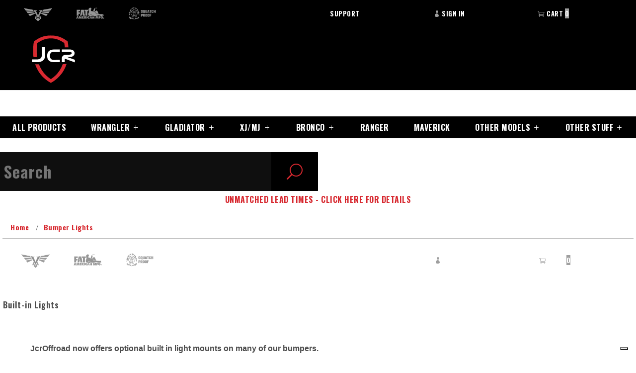

--- FILE ---
content_type: text/html; charset=utf-8
request_url: https://www.jcroffroad.com/BMPLT.html
body_size: 11055
content:
<!DOCTYPE html><html lang="en" class="no-js" xmlns:fb="http://ogp.me/ns/fb#"><head><title>JcrOffroad: Built-in Lights</title><base href="https://www.jcroffroad.com/mm5/" /><meta http-equiv="Content-type" content="text/html;charset=UTF-8" /><link type="text/css" media="all" rel="stylesheet" href="https://fonts.googleapis.com/css?family=Oswald:700|Roboto:300&amp;display=swap" data-resource-group="css_list" data-resource-code="google-fonts" /><style type="text/css" media="all" data-resource-group="css_list" data-resource-code="gd_important_css">@media screen and (min-width: 1024px) {.sy-box.jquery-demo { min-height: 900px; }.sy-slide.horizontal { min-height: 800px; }}@media screen and (max-width: 767px) {}@media screen and (max-width: 460px ) {.sy-box.jquery-demo { min-height: 350px; }.sy-slide.horizontal { min-height: 240px; }.x-product-layout-purchase { min-height: 450px; }}</style><link type="text/css" media="all" rel="stylesheet" href="themes/elements/core.min.css?T=e2290697" data-resource-group="css_list" data-resource-code="core-GD" /><link type="text/css" media="all" rel="stylesheet" href="themes/elements/extensions.min.css?T=2bdfbc05" data-resource-group="css_list" data-resource-code="extensions-GD" /><link rel="stylesheet" type="text/css" href="themes/elements/ui/css/theme-styles.min.css?T=667a515f" data-resource-group="css_list" data-resource-code="theme-styles" /><link rel="preconnect" crossorigin href="//www.google-analytics.com" data-resource-group="css_list" data-resource-code="preconnect-google-analytics" /><link rel="preconnect" crossorigin href="https://www.googletagmanager.com" data-resource-group="css_list" data-resource-code="preconnect-google-tag-manager" /><script type="text/javascript">
var json_url = "https:\/\/www.jcroffroad.com\/mm5\/json.mvc\u003F";
var json_nosessionurl = "https:\/\/www.jcroffroad.com\/mm5\/json.mvc\u003F";
var Store_Code = "J";
</script>
<script type="text/javascript">
var MMThemeBreakpoints =
[
{
"code":	"mobile",
"name":	"Mobile",
"start":	{
"unit": "px",
"value": ""
}
,
"end":	{
"unit": "em",
"value": "39.999"
}
}
,{
"code":	"tablet",
"name":	"Tablet",
"start":	{
"unit": "px",
"value": ""
}
,
"end":	{
"unit": "em",
"value": "59.999"
}
}
];
</script>
<script type="text/javascript" src="https://www.jcroffroad.com/mm5/clientside.mvc?T=44adb8a1&amp;Filename=ajax.js" integrity="sha512-hBYAAq3Edaymi0ELd4oY1JQXKed1b6ng0Ix9vNMtHrWb3FO0tDeoQ95Y/KM5z3XmxcibnvbVujqgLQn/gKBRhA==" crossorigin="anonymous" async defer></script> <script>window.dataLayer = window.dataLayer || [];function gtag() { dataLayer.push(arguments); }gtag('consent', 'default', {'ad_user_data': 'granted','ad_personalization': 'granted','ad_storage': 'granted','analytics_storage': 'granted','wait_for_update': 500,});gtag('js', new Date());gtag('config', 'GTM-59S9D6M');</script><script type="text/javascript">var _iub = _iub || [];_iub.csConfiguration = {"enableUspr":true,"floatingPreferencesButtonCaptionColor":"#FFFFFF","floatingPreferencesButtonDisplay":"bottom-right","lang":"en","logViaAlert":true,"reloadOnConsent":true,"siteId":946505,"storage":{"useSiteId":true},"tcfPurposes":{"2":"consent_only","7":"consent_only","8":"consent_only","9":"consent_only","10":"consent_only"},"usPreferencesWidgetDisplay":"inline-center","usprApplies":true,"usprPurposes":"s,sh,adv","cookiePolicyId":8258985,"banner":{"acceptButtonDisplay":true,"closeButtonDisplay":false,"customizeButtonDisplay":true,"explicitWithdrawal":true,"ownerName":"JcrOffroad Inc.","position":"bottom","usesThirdParties":false}};</script><script type="text/javascript" src="//cs.iubenda.com/sync/946505.js"></script><script type="text/javascript" src="//cdn.iubenda.com/cs/gpp/stub.js"></script><script type="text/javascript" src="//cdn.iubenda.com/cs/iubenda_cs.js" charset="UTF-8" async></script><script type="application/ld+json">{"@context": "http://schema.org","@type": "LocalBusiness","address": {"@type": "PostalAddress","addressLocality": "Kalamazoo","addressRegion": "MI","streetAddress": "7386 Elm Valley Dr","postalCode": "49009"},"description": "Built For Whatever","name": "JcrOffroad","email": "sales@jcroffroad.com","telephone": "\u0028269\u0029 353-1184","image": "https:\/\/www.jcroffroad.com\/mm5\/graphics/00000001/JcrShield_2.png", "pricerange": "$-$$$"}</script><script type="application/ld+json">{"@context": "http://schema.org","@type": "WebSite","name": "JcrOffroad","url": "https:\/\/www.jcroffroad.com"}</script><meta property="fb:app_id" content="1632212097040753" /><meta property="og:site_name" content="JcrOffroad" /><meta property="og:type" content="website" /><meta property="og:url" content="https://www.jcroffroad.com/BMPLT.html" /><meta property="og:image" content="https://www.jcroffroad.com/images/Jcr_Shield_OG.jpg" /><meta property="og:image:width" content="1200" /><meta property="og:image:height" content="1200" /><meta property="og:description" content="JcrOffroad: Bumper Lights" /><meta property="og:title" content="Bumper Lights" /><link rel="canonical" href="https://www.jcroffroad.com/BMPLT.html" itemprop="url"><meta name="viewport" content="width=device-width; initial-scale=1.0;" /><link type="text/css" media="all" rel="stylesheet" integrity="sha256-lWOXBr8vqpiy3pliCN1FmPIYkHdcr8Y0nc2BRMranrA= sha384-0K5gx4GPe3B0+RaqthenpKbJBAscHbhUuTd+ZmjJoHkRs98Ms3Pm2S4BvJqkmBdh sha512-wrhf+QxqNNvI+O73Y1XxplLd/Bt2GG2kDlyCGfeByKkupyZlAKZKAHXE2TM9/awtFar6eWl+W9hNO6Mz2QrA6Q==" crossorigin="anonymous" href="https://www.jcroffroad.com/mm5/json.mvc?Store_Code=J&amp;Function=CSSResource_Output&amp;CSSResource_Code=mm-theme-styles&T=c593824f" data-resource-group="modules" data-resource-code="mm-theme-styles" /><script type="text/javascript" src="scripts/00000001/runtime_combofacets.js?T=5db55b3e" data-resource-group="head_tag" data-resource-code="runtimecombofacets"></script><script type="text/javascript" async defer src="scripts/00000001/mailchimp.js?T=72c38113" data-resource-group="head_tag" data-resource-code="mailchimp"></script><script id="mcjs" data-resource-group="head_tag" data-resource-code="mailchimp_tracker">!function(c,h,i,m,p){m=c.createElement(h),p=c.getElementsByTagName(h)[0],m.async=1,m.src=i,p.parentNode.insertBefore(m,p)}(document,"script","https://chimpstatic.com/mcjs-connected/js/users/9d6c1bde346a8ee29c49ccae4/9a1799e72d40424345572ad33.js");</script><script data-resource-group="head_tag" data-resource-code="GTM-head-tag">(function(w,d,s,l,i){w[l]=w[l]||[];w[l].push({'gtm.start':new Date().getTime(),event:'gtm.js'});var f=d.getElementsByTagName(s)[0],j=d.createElement(s),dl=l!='dataLayer'?'&l='+l:'';j.async=true;j.src='https://www.googletagmanager.com/gtm.js?id='+i+dl;f.parentNode.insertBefore(j,f);})(window,document,'script','dataLayer','GTM-59S9D6M');</script><script data-resource-group="head_tag" data-resource-code="GTM-dataLayer">
var dataLayer = dataLayer || [];var clearEcommerceDataLayer = () => {dataLayer.push({ ecommerce: null });};dataLayer.push({canonicalUri: '\/BMPLT.html',canonicalUrl: 'https:\/\/www.jcroffroad.com\/BMPLT.html',category: {code: '',name: ''},global: {action: '',basket: {basketId: '38252526'},categoryCode: '',function: '',moduleFunction: '',productCode: '',screen: 'BMPLT',uiException: ''},page: {code: 'BMPLT',name: 'Bumper Lights'},product: {code: '',name: '',sku: ''}});window.addEventListener('DOMContentLoaded', () => {document.querySelectorAll('form').forEach(form => {if (form.getAttribute('name')?.length) {return;}const identifier = form.elements?.Action?.value ?? form.dataset?.hook ?? form.querySelector('legend')?.innerText;if (identifier?.length) {form.name = identifier;}});});window.addEventListener('DOMContentLoaded', () => {let timeoutId;const debouncedSearch = (e) => {clearTimeout(timeoutId);timeoutId = setTimeout(() => {const search_term = e?.target?.value;if (!search_term?.length) {return;}dataLayer.push({event: 'search',search_term});}, 500);};const searchInputs = document.querySelectorAll('input[name="Search"]');searchInputs.forEach(input => {input.addEventListener('input', debouncedSearch)});});class MMXPromotionTracker {constructor() {window.addEventListener('DOMContentLoaded', () => {this.init();});}init() {this.promotions = document.querySelectorAll('[data-flex-item]');if (!this.promotions.length) {return;}this.promotionObserver = new IntersectionObserver((entries) => {this.observedCallback(entries);}, {threshold: [0.75]});this.promotions.forEach((promotion, i) => {this.promotionObserver.observe(promotion);promotion.addEventListener('click', (e) => {this.promotionClicked(promotion, e);});});}promotionClicked(promotion, e){let clickedLink = false;let products = [];let clickedHero;e.composedPath().forEach(item => {if (item.nodeName === 'A' || (item.nodeName === 'MMX-HERO' && item.dataset?.href?.length)) {clickedLink = true;}if (item.nodeName === 'MMX-HERO') {clickedHero = item;} else if (item.nodeName === 'MMX-PRODUCT-CAROUSEL') {const clickedProductIndex = [...item.shadowRoot.querySelectorAll('mmx-hero[slot="hero_slide"]')].findIndex(heroSlide => heroSlide === clickedHero);products = [item?.products[clickedProductIndex]];} else if (item.nodeName === 'MMX-FEATURED-PRODUCT') {products = [item?.product];}});if (clickedLink) {this.trackPromotion('select_promotion', promotion, products);}};trackPromotion(event, item, products = []) {clearEcommerceDataLayer();dataLayer.push({event,ecommerce: {creative_name: item.getAttribute('data-flex-item'),creative_slot: [...this.promotions].findIndex(promotion => promotion === item) + 1,items: this.productsToEcommerceItems(products),promotion_id: item.getAttribute('data-flex-component')}});if (item?.nodeName === 'MMX-PRODUCT-CAROUSEL') {this.trackProductList(event, item, products);}};trackProductList(event, item, products = []) {if (!products?.length) {return;}clearEcommerceDataLayer();dataLayer.push({event: event === 'select_promotion' ? 'select_item' : 'view_item_list',ecommerce: {item_list_id: item.getAttribute('id'),item_list_name: item?.data?.heading?.heading_text?.value ?? item.getAttribute('id'),items: this.productsToEcommerceItems(products)}});}observedCallback(entries) {entries.forEach((entry, entryIndex) => {if (!entry.isIntersecting) {return;}this.trackPromotion('view_promotion', entry.target, entry.target?.products);});};productsToEcommerceItems(products = []) {if (!products?.length) {return [];}return products.map((item, i) => {return {item_id: item.code,item_name: item.name,item_sku: item?.sku,index: i,price: item.price,discount: item.base_price - item.price,quantity: 1}});}}new MMXPromotionTracker();clearEcommerceDataLayer();dataLayer.push({
	"ecommerce": {
		"coupon": "",
		"currency": "USD",
		"shipping_tier": "",
		"value": 0
	},
	"event": "mm_global_minibasket"
});class BasketMonitor {constructor() {this.storageKey = 'mm-J-basket-monitor';window.addEventListener('DOMContentLoaded', () => {this.init();});}canLocalStorage() {const storeTestKey = this.storageKey + '--test';if (this.saveCurrentItems(storeTestKey)) {localStorage?.removeItem(storeTestKey);return true;}return false;}init() {this.setCurrentItemsFromDataLayer();if (!this.canLocalStorage()) {return;}this.handleBasketChanges();this.pastItems = this.getItemsFromLocalStorage();this.comparePastWithCurrent();this.saveCurrentItems();this.trackResults();}handleBasketChanges() {const orderProcessed = '0';if (orderProcessed === '1') {this.clearCurrentItems();}}setCurrentItemsFromDataLayer() {const eventsWithBasketItems = ['mm_global_minibasket', 'view_cart', 'begin_checkout', 'add_shipping_info', 'add_payment_info'];const basketEvent = dataLayer.find(item => eventsWithBasketItems.includes(item?.event));this.currentItems = this.createMapFromItems(basketEvent?.ecommerce?.items);}getItemsFromLocalStorage() {try {return new Map(JSON.parse(localStorage.getItem(this.storageKey)));} catch {return new Map();}}createMapFromItems(items = []) {if (!(items instanceof Array)) {return new Map();}return items.reduce((map, item) => {return map.set(this.createItemKey(item), item);}, new Map());}createItemKey(item = {}) {return JSON.stringify({id: item?.item_id,variant: item?.item_variant});}comparePastWithCurrent() {this.results = {added: [],removed: [],unchanged: [],updated: []};const allItems = new Map([...this.pastItems, ...this.currentItems]);allItems.forEach((value, key) => {const pastItem = this.pastItems.get(key);const currentItem = this.currentItems.get(key);if (typeof pastItem === 'undefined') {this.results.added.push(currentItem);} else if (typeof currentItem === 'undefined') {this.results.removed.push(pastItem);} else if (JSON.stringify(currentItem) == JSON.stringify(pastItem)) {this.results.unchanged.push(currentItem);} else {this.results.updated.push(currentItem);const quantityChange = currentItem.quantity - pastItem.quantity;if (quantityChange > 0) {this.results.added.push({...currentItem,quantity: quantityChange});} else if (quantityChange < 0) {this.results.removed.push({...currentItem,quantity: Math.abs(quantityChange)})}}});}trackResults() {this.trackEvent('add_to_cart', this?.results?.added);this.trackEvent('remove_from_cart', this?.results?.removed);}trackEvent(event, items = []) {if (typeof event !== 'string' || !(items instanceof Array) || !items.length) {return;}clearEcommerceDataLayer();dataLayer.push({event,ecommerce: {currency: 'USD',value: this.determineItemsValue(items),items}});}determineItemsValue(items = []) {if (!(items instanceof Array)) {return 0;}return items.reduce((value, item) => {return value += item.quantity * item.price;}, 0);}clearCurrentItems() {return localStorage.removeItem(this.storageKey);}saveCurrentItems(storageKey = this.storageKey) {try {localStorage.setItem(storageKey, JSON.stringify([...this.currentItems]));return true;} catch (e) {return false;}}reportAddToCart(event) {this.pastItems = this.getItemsFromLocalStorage();this.currentItems = structuredClone(this.pastItems);this.addItemsFromEvent(this.currentItems, event);this.comparePastWithCurrent();this.saveCurrentItems();}addItemsFromEvent(items, event = {}) {event?.ecommerce?.items?.forEach(addedItem => {const itemKey = this.createItemKey(addedItem);const existingItem = this.currentItems.get(itemKey);if (typeof existingItem === 'undefined') {items.set(itemKey, addedItem);} else {items.set(itemKey, {...existingItem,quantity: Number(existingItem.quantity) + Number(addedItem.quantity)});}});}}var basketMonitor = new BasketMonitor();</script></head><body class="SARP"> <div id="site-container"><div id="global-header">
<div id="mini_basket" class="readytheme-contentsection">
<section class="x-mini-basket" data-hook="mini-basket" data-item-count="0" data-subtotal=""><div class="x-mini-basket__content u-bg-white"><script>const GA_view_cart_minibask = new CustomEvent('GA_view_cart', {detail: {GA_version: '4'}});window.addEventListener('GA_view_cart', function () {// console.log('Minibasket!');});</script><header><div class="x-mini-basket__header"><strong>My Cart: 0 item(s)</strong><button class="mini c-button c-button--primary u-icon-cross" data-hook="close-mini-basket"></button></div><hr class="c-keyline"></header><footer class="x-mini-basket__footer"><div class="x-messages x-messages--info">Your Shopping Cart Is Empty</div></footer></div></section>
</div>
<header class="o-wrapper o-wrapper--full o-wrapper--flush t-site-header"><div class="desktop"><section class="o-layout u-bg-black-50 u-color-white t-site-header__top-navigation "><div class="o-layout__item u-width-12 u-width-6--m u-width-9--w"><span id="header_message" class="readytheme-banner">
<span class="brand_links" style="margin-left:3em;margin-right;3em"><a href="https://www.victory4x4.com/"><img src="graphics/00000001/menu_Victory.png" width="65px"></a></span>
<span></span>
<span class="brand_links" style="margin-left:3em;margin-right;3em"><a href="https://fatamericanmfg.com/"><img src="graphics/00000001/menu_FAM.png" width="60px"></a></span>
<span></span>
<span class="brand_links" style="margin-left:3em;margin-right;3em"><a href="https://www.squatch-proof.com/"><img src="graphics/00000001/menu_Squatch.png" width="65px"></a></span>
</span>
</div><div class="o-layout o-layout--align-center o-layout__item u-grids-3 u-text-uppercase u-width-12 u-width-6--m u-width-3--w t-site-header__links"><div class="o-layout__item"><a class="u-color-white" href="https://www.jcroffroad.com/CTUS.html">Support</a></div><div class="o-layout__item"><a class="u-color-white" href="https://www.jcroffroad.com/LOGN.html"><span class="u-icon-user u-color-gray-30"></span> Sign In</a></div><div class="o-layout__item"><a class="u-color-white t-site-header__basket-link" data-hook="open-mini-basket" href="https://www.jcroffroad.com/BASK.html"><span class="u-icon-cart-empty u-color-gray-30"></span> Cart<span class="u-bg-gray-30 u-color-white t-site-header__basket-link-quantity" data-hook="mini-basket-count">0</span></a></div></div></section></div><div class="mobile"><section class="o-layout u-bg-black-50 u-color-white t-site-header__top-navigation "><div class="o-layout o-layout--align-center o-layout__item u-grids-3 u-text-uppercase u-width-12 u-width-6--m u-width-3--w t-site-header__links"><div class="o-layout__item u-text-center"><a class="u-color-white t-site-header__basket-link" data-hook="open-mini-basket" href="https://www.jcroffroad.com/BASK.html"><span class="u-icon-cart-empty u-color-gray-30 u-font-huge"></span> <span class="u-color-white t-site-header__basket-link-quantity u-font-large" data-hook="mini-basket-count">0</span></a></div><div class="o-layout__item u-text-center mobilelogo"><a href="https://www.jcroffroad.com/" title="JcrOffroad" rel="nofollow"><img src="graphics/00000001/JcrShield_2.png" alt="elements" title="elements" height="96" width="96" style="aspect-ratio: 1 / 1;"></a></div><div class="o-layout__item u-text-center"><section class="x-overlay-navigation" data-hook="overlay-navigation">
<nav class="o-wrapper x-overlay-navigation__wrapper">
<p class="u-text-right">
<button class="overlay-button c-button c-button--huge u-color-white u-icon-cross" data-hook="close-overlay-navigation"></button>
</p>
<div class="o-layout__item u-width-12 u-width-3--m " itemscope itemtype="http://schema.org/WebSite">
<meta itemprop="url" content="//www.jcroffroad.com/"/>
<form class="t-site-header__search-form" method="post" action="//www.jcroffroad.com/SRCH.html" itemprop="potentialAction" itemscope itemtype="http://schema.org/SearchAction">
<fieldset>
<legend>Product Search</legend>
<ul class="c-form-list">
<li class="search c-form-list__item c-form-list__item--full c-control-group u-flex u-bg-black">
<meta itemprop="target" content="https://www.jcroffroad.com/SRCH.html?q={Search}"/>
<input class="c-form-input c-control-group__field u-bg-transparent u-border-none" data-mm_searchfield="Yes" data-mm_searchfield_id="x-search-preview" type="search" name="Search" value="" placeholder="Search" autocomplete="off" required itemprop="query-input">
<button class="c-button c-control-group__button u-icon-search u-border-none" type="submit"></button>
</li>
</ul>
<span class="x-search-preview" data-mm_searchfield_menu="Yes" data-mm_searchfield_id="x-search-preview"></span>
</fieldset>
</form>
</div>
<br>
<div class="o-layout u-grids-1 u-grids-2--s u-grids-3--m u-grids-4--l u-grids-5--w">

<ul class="o-layout__item x-overlay-navigation__list">
<li class="x-overlay-navigation__item c-heading-delta u-text-bold u-font-huge">
<a href="https://www.jcroffroad.com/PLST.html" target="_self">All Products</a>

</li>
<hr class="c-keyline">
</ul>

<ul class="o-layout__item x-overlay-navigation__list">
<li class="x-overlay-navigation__item c-heading-delta u-text-bold u-font-huge">
<a href="https://www.jcroffroad.com/category/ROOFRACKS.html" target="_self">Roof Racks</a>

</li>
<hr class="c-keyline">
</ul>

<ul class="o-layout__item x-overlay-navigation__list">
<li class="x-overlay-navigation__item c-heading-delta u-text-bold u-font-huge">
<a href="https://www.jcroffroad.com/category/JT.html" target="_self">JT Gladiator</a>

</li>
<hr class="c-keyline">
</ul>

<ul class="o-layout__item x-overlay-navigation__list">
<li class="x-overlay-navigation__item c-heading-delta u-text-bold u-font-huge">
<a href="https://www.jcroffroad.com/category/JL.html" target="_self">JL Wrangler</a>

<ul class="x-overlay-navigation__list x-overlay-navigation__list-subset">

</ul>

</li>
<hr class="c-keyline">
</ul>

<ul class="o-layout__item x-overlay-navigation__list">
<li class="x-overlay-navigation__item c-heading-delta u-text-bold u-font-huge">
<a href="https://www.jcroffroad.com/category/JK.html" target="_self">JK Wrangler</a>

<ul class="x-overlay-navigation__list x-overlay-navigation__list-subset">

</ul>

</li>
<hr class="c-keyline">
</ul>

<ul class="o-layout__item x-overlay-navigation__list">
<li class="x-overlay-navigation__item c-heading-delta u-text-bold u-font-huge">
<a href="https://www.jcroffroad.com/category/XJ.html" target="_self">XJ/MJ</a>

<ul class="x-overlay-navigation__list x-overlay-navigation__list-subset">

<li class="x-overlay-navigation__item u-font-large u-color-gray-30">
<a href="https://www.jcroffroad.com/category/XJ.html" target="_self">Cherokee XJ</a>

</li>

<li class="x-overlay-navigation__item u-font-large u-color-gray-30">
<a href="https://www.jcroffroad.com/category/MJ.html" target="_self">Comanche MJ</a>

</li>

<li class="x-overlay-navigation__item u-font-large u-color-gray-30">
<a href="https://www.jcroffroad.com/category/WK.html" target="_self">Grand Cherokee WK</a>

</li>

</ul>

</li>
<hr class="c-keyline">
</ul>

<ul class="o-layout__item x-overlay-navigation__list">
<li class="x-overlay-navigation__item c-heading-delta u-text-bold u-font-huge">
<a href="https://www.jcroffroad.com/category/TJ-YJ-CJ.html" target="_self">TJ YJ CJ Wrangler</a>

</li>
<hr class="c-keyline">
</ul>

<ul class="o-layout__item x-overlay-navigation__list">
<li class="x-overlay-navigation__item c-heading-delta u-text-bold u-font-huge">
<a href="https://www.jcroffroad.com/category/BRONCO.html" target="_self">Bronco</a>

<ul class="x-overlay-navigation__list x-overlay-navigation__list-subset">

<li class="x-overlay-navigation__item u-font-large u-color-gray-30">
<a href="https://www.jcroffroad.com/category/BRBmp.html" target="_self">Bumpers</a>

</li>

<li class="x-overlay-navigation__item u-font-large u-color-gray-30">
<a href="https://www.jcroffroad.com/category/BRSTO.html" target="_self">Storage</a>

</li>

<li class="x-overlay-navigation__item u-font-large u-color-gray-30">
<a href="https://www.jcroffroad.com/category/BRSKIDS.html" target="_self">Skids</a>

</li>

<li class="x-overlay-navigation__item u-font-large u-color-gray-30">
<a href="https://www.jcroffroad.com/category/BRSL.html" target="_self">Sliders</a>

</li>

<li class="x-overlay-navigation__item u-font-large u-color-gray-30">
<a href="https://www.jcroffroad.com/category/BRTD.html" target="_self">Tube Doors</a>

</li>

<li class="x-overlay-navigation__item u-font-large u-color-gray-30">
<a href="https://www.jcroffroad.com/category/BRRK.html" target="_self">Roof Racks</a>

</li>

<li class="x-overlay-navigation__item u-font-large u-color-gray-30">
<a href="https://www.jcroffroad.com/category/BRMISC.html" target="_self">Misc</a>

</li>

</ul>

</li>
<hr class="c-keyline">
</ul>

<ul class="o-layout__item x-overlay-navigation__list">
<li class="x-overlay-navigation__item c-heading-delta u-text-bold u-font-huge">
<a href="https://www.jcroffroad.com/category/BRAPTOR.html" target="_self">Bronco Raptor</a>

</li>
<hr class="c-keyline">
</ul>

<ul class="o-layout__item x-overlay-navigation__list">
<li class="x-overlay-navigation__item c-heading-delta u-text-bold u-font-huge">
<a href="https://www.jcroffroad.com/category/BRONCOSPORT.html" target="_self">Bronco Sport</a>

</li>
<hr class="c-keyline">
</ul>

<ul class="o-layout__item x-overlay-navigation__list">
<li class="x-overlay-navigation__item c-heading-delta u-text-bold u-font-huge">
<a href="https://www.jcroffroad.com/category/MAVERICK.html" target="_self">Maverick</a>

</li>
<hr class="c-keyline">
</ul>

<ul class="o-layout__item x-overlay-navigation__list">
<li class="x-overlay-navigation__item c-heading-delta u-text-bold u-font-huge">
<a href="https://www.jcroffroad.com/category/RANGER.html" target="_self">Ranger</a>

</li>
<hr class="c-keyline">
</ul>

<ul class="o-layout__item x-overlay-navigation__list">
<li class="x-overlay-navigation__item c-heading-delta u-text-bold u-font-huge">
<a href="https://www.jcroffroad.com/category/SWAG.html" target="_self">Apparel &amp; Stickers</a>

</li>
<hr class="c-keyline">
</ul>

<ul class="o-layout__item x-overlay-navigation__list">
<li class="x-overlay-navigation__item c-heading-delta u-text-bold u-font-huge">
<a href="https://www.jcroffroad.com/JCRBUILDS.html" target="_self">Builds</a>

</li>
<hr class="c-keyline">
</ul>

<ul class="o-layout__item x-overlay-navigation__list">
<li class="x-overlay-navigation__item c-heading-delta u-text-bold u-font-huge">
<a href="https://www.jcroffroad.com/category/Lights.html" target="_self">Lighting</a>

</li>
<hr class="c-keyline">
</ul>

</div>
<a class="u-color-white" href="https://www.jcroffroad.com/LOGN.html"><span class="u-icon-user u-color-gray-30"></span> Sign In</a>
</nav>
</section><span class="u-icon-menu u-font-huge" data-hook="open-overlay-navigation"></span></div></div></section></div><section class="o-layout o-layout--align-center t-site-header__masthead"><div class="primarynav o-layout__item u-width-2 u-text-center t-site-header__logo"><a href="https://www.jcroffroad.com/" title="JcrOffroad" rel="nofollow"><img src="graphics/00000001/JcrShield_2.png" alt="elements" title="elements" height="96" width="96" style="aspect-ratio: 1 / 1;"></a></div></div><div class="primarynav o-layout__item u-width-7"><nav class="c-navigation u-text-uppercase x-drop-down-navigation" data-hook="drop-down-navigation">
<input id="primary_navigation" class="c-navigation__trigger" type="checkbox">
<label class="c-navigation__label" for="primary_navigation"></label>
<ul class="c-navigation__row x-drop-down-navigation__row">
<li class="c-navigation__list ">
<a class="c-navigation__link" href="https://www.jcroffroad.com/PLST.html">All Products</a>
</li>
<li class="c-navigation__list has-drop-down" data-hook="has-drop-down">
<a class="c-navigation__link" href="https://www.jcroffroad.com/category/JL.html">Wrangler</a>
<ul class="c-navigation__row">
<li class="c-navigation__list has-drop-down">
<a class="c-navigation__link" href="https://www.jcroffroad.com/category/JL.html">JL Wrangler</a>
<ul class="c-navigation__row">
<li><a class="c-navigation__link" href="https://www.jcroffroad.com/category/JLBmp.html">Bumpers</a></li>
<li><a class="c-navigation__link" href="https://www.jcroffroad.com/category/JLSBA.html">Steel Bumper Group Accessories</a></li>
<li><a class="c-navigation__link" href="https://www.jcroffroad.com/category/JLSld.html">Sliders</a></li>
<li><a class="c-navigation__link" href="https://www.jcroffroad.com/category/JLFX.html">Fenders</a></li>
<li><a class="c-navigation__link" href="https://www.jcroffroad.com/category/JLArm.html">Armor</a></li>
<li><a class="c-navigation__link" href="https://www.jcroffroad.com/category/JLSTO.html">Storage</a></li>
<li><a class="c-navigation__link" href="https://www.jcroffroad.com/category/JL-MISC.html">Misc</a></li>
</ul>
</li>
<li class="c-navigation__list has-drop-down">
<a class="c-navigation__link" href="https://www.jcroffroad.com/category/JK.html">JK Wrangler</a>
<ul class="c-navigation__row">
<li><a class="c-navigation__link" href="https://www.jcroffroad.com/category/JKBmp.html">Bumpers</a></li>
<li><a class="c-navigation__link" href="https://www.jcroffroad.com/category/JKSKID.html">Skids</a></li>
<li><a class="c-navigation__link" href="https://www.jcroffroad.com/category/JKArm.html">Armor</a></li>
<li><a class="c-navigation__link" href="https://www.jcroffroad.com/category/JKTF.html">Fenders</a></li>
<li><a class="c-navigation__link" href="https://www.jcroffroad.com/category/JK-MISC.html">Misc & DIY</a></li>
<li><a class="c-navigation__link" href="https://www.jcroffroad.com/category/JKSTO.html">Storage</a></li>
</ul>
</li>
<li class="c-navigation__list ">
<a class="c-navigation__link" href="https://www.jcroffroad.com/category/TJ-YJ-CJ.html">TJ/LJ Wrangler</a>
</li>
</ul>
</li>
<li class="c-navigation__list has-drop-down" data-hook="has-drop-down">
<a class="c-navigation__link" href="https://www.jcroffroad.com/category/JT.html">Gladiator</a>
<ul class="c-navigation__row">
<li class="c-navigation__list ">
<a class="c-navigation__link" href="https://www.jcroffroad.com/category/JLBmp.html">Bumpers</a>
</li>
<li class="c-navigation__list ">
<a class="c-navigation__link" href="https://www.jcroffroad.com/category/JTSld.html">Sliders</a>
</li>
<li class="c-navigation__list ">
<a class="c-navigation__link" href="https://www.jcroffroad.com/category/JTFX.html">Fenders</a>
</li>
<li class="c-navigation__list ">
<a class="c-navigation__link" href="https://www.jcroffroad.com/category/JTSTO.html">Storage</a>
</li>
</ul>
</li>
<li class="c-navigation__list has-drop-down" data-hook="has-drop-down">
<a class="c-navigation__link" href="https://www.jcroffroad.com/category/XJ.html">XJ/MJ</a>
<ul class="c-navigation__row">
<li class="c-navigation__list has-drop-down">
<a class="c-navigation__link" href="https://www.jcroffroad.com/category/XJ.html">Cherokee XJ</a>
<ul class="c-navigation__row">
<li><a class="c-navigation__link" href="https://www.jcroffroad.com/category/XJB.html">Bumpers</a></li>
<li><a class="c-navigation__link" href="https://www.jcroffroad.com/category/XJSL.html">Sliders</a></li>
<li><a class="c-navigation__link" href="https://www.jcroffroad.com/category/XJArmor.html">Armor</a></li>
<li><a class="c-navigation__link" href="https://www.jcroffroad.com/category/XJMISC.html">Misc</a></li>
<li><a class="c-navigation__link" href="https://www.jcroffroad.com/category/XJSTO.html">Storage</a></li>
</ul>
</li>
<li class="c-navigation__list ">
<a class="c-navigation__link" href="https://www.jcroffroad.com/category/MJ.html">Comanche MJ</a>
</li>
<li class="c-navigation__list ">
<a class="c-navigation__link" href="https://www.jcroffroad.com/category/JGC.html">Grand Cherokee</a>
</li>
</ul>
</li>
<li class="c-navigation__list has-drop-down" data-hook="has-drop-down">
<a class="c-navigation__link" href="https://www.jcroffroad.com/category/BRONCO.html">Bronco</a>
<ul class="c-navigation__row">
<li class="c-navigation__list ">
<a class="c-navigation__link" href="https://www.jcroffroad.com/category/BRAPTOR.html">Bronco Raptor</a>
</li>
<li class="c-navigation__list ">
<a class="c-navigation__link" href="https://www.jcroffroad.com/category/BRONCOSPORT.html">Bronco Sport</a>
</li>
<li class="c-navigation__list ">
<a class="c-navigation__link" href="https://www.jcroffroad.com/category/BRBmp.html">Bumpers</a>
</li>
<li class="c-navigation__list ">
<a class="c-navigation__link" href="https://www.jcroffroad.com/category/BRSTO.html">Storage</a>
</li>
<li class="c-navigation__list ">
<a class="c-navigation__link" href="https://www.jcroffroad.com/category/BRSKIDS.html">Skids</a>
</li>
<li class="c-navigation__list ">
<a class="c-navigation__link" href="https://www.jcroffroad.com/category/BRSL.html">Sliders</a>
</li>
<li class="c-navigation__list ">
<a class="c-navigation__link" href="https://www.jcroffroad.com/category/BRMISC.html">Misc</a>
</li>
<li class="c-navigation__list ">
<a class="c-navigation__link" href="https://www.jcroffroad.com/category/BRRK.html">Roof Racks</a>
</li>
</ul>
</li>
<li class="c-navigation__list ">
<a class="c-navigation__link" href="https://www.jcroffroad.com/category/RANGER.html">Ranger</a>
</li>
<li class="c-navigation__list ">
<a class="c-navigation__link" href="https://www.jcroffroad.com/category/MAVERICK.html">Maverick</a>
</li>
<li class="c-navigation__list has-drop-down" data-hook="has-drop-down">
<a class="c-navigation__link" href="">Other Models</a>
<ul class="c-navigation__row">
<li class="c-navigation__list ">
<a class="c-navigation__link" href="https://www.victory4x4.com/">Victory 4x4 (Also us!)</a>
</li>
<li class="c-navigation__list ">
<a class="c-navigation__link" href="https://www.victory4x4.com/">Toyota & Lexus</a>
</li>
<li class="c-navigation__list ">
<a class="c-navigation__link" href="https://www.victory4x4.com/category/COLORADO.html">Chevy Colorado & GMC Canyon</a>
</li>
<li class="c-navigation__list ">
<a class="c-navigation__link" href="https://www.victory4x4.com/category/FRONTIER.html">Nissan Frontier</a>
</li>
<li class="c-navigation__list ">
<a class="c-navigation__link" href="https://www.victory4x4.com/category/SUBARU.html">Subaru</a>
</li>
</ul>
</li>
<li class="c-navigation__list has-drop-down" data-hook="has-drop-down">
<a class="c-navigation__link" href="https://www.jcroffroad.com/category/SWAG.html">Other Stuff</a>
<ul class="c-navigation__row">
<li class="c-navigation__list ">
<a class="c-navigation__link" href="https://www.jcroffroad.com/category/ROOFRACKS.html">Roof Racks</a>
</li>
<li class="c-navigation__list ">
<a class="c-navigation__link" href="https://www.jcroffroad.com/category/Apparel.html">Apparel</a>
</li>
<li class="c-navigation__list ">
<a class="c-navigation__link" href="https://www.jcroffroad.com/category/DECAL.html">Stickers</a>
</li>
<li class="c-navigation__list ">
<a class="c-navigation__link" href="https://www.jcroffroad.com/category/STR.html">Steering</a>
</li>
<li class="c-navigation__list ">
<a class="c-navigation__link" href="https://www.jcroffroad.com/category/DPL.html">Parts/Pieces</a>
</li>
<li class="c-navigation__list ">
<a class="c-navigation__link" href="https://www.jcroffroad.com/category/Lights.html">Lighting</a>
</li>
<li class="c-navigation__list ">
<a class="c-navigation__link" href="https://www.jcroffroad.com/category/Recovery.html">Recovery</a>
</li>
<li class="c-navigation__list ">
<a class="c-navigation__link" href="https://www.jcroffroad.com/category/DIYB.html">DIY Products</a>
</li>
</ul>
</li>
</ul>
</nav>
</div> <div class="primarynav o-layout__item u-width-3 " itemscope itemtype="http://schema.org/WebSite"><meta itemprop="url" content="//www.jcroffroad.com/"/><form class="t-site-header__search-form" method="post" action="//www.jcroffroad.com/SRCH.html" itemprop="potentialAction" itemscope itemtype="http://schema.org/SearchAction"><fieldset><legend>Product Search</legend><ul class="c-form-list"><li class="search c-form-list__item c-form-list__item--full c-control-group u-flex u-bg-black"><meta itemprop="target" content="https://www.jcroffroad.com/SRCH.html?q={Search}"/><input class="c-form-input c-control-group__field u-bg-transparent u-border-none" data-mm_searchfield="Yes" data-mm_searchfield_id="x-search-preview" type="search" name="Search" value="" placeholder="Search" autocomplete="off" required itemprop="query-input"><button class="c-button c-control-group__button u-icon-search u-border-none" type="submit"></button></li></ul><span class="x-search-preview" data-mm_searchfield_menu="Yes" data-mm_searchfield_id="x-search-preview"></span></fieldset></form></div><div class="o-layout__item u-width-12 u-width-3--m u-hidden "><br class="u-hidden--m"><span class="c-heading-echo u-block u-text-bold u-text-center u-text-right--m u-text-uppercase u-color-gray-20"><span class="u-icon-secure"></span> Secure Checkout</span></div></section></header><!-- end t-site-header --><!--I did this ~daryl--><table id="site-message" width=100%><tr><td align=center><a href="https://www.jcroffroad.com/LEADTIMES2.html"><font color="">UNMATCHED LEAD TIMES - CLICK HERE FOR DETAILS</font></a><!--<a href="https://www.jcroffroad.com/BLACKFRIDAY2020.html"><font color="black">10% OFF THROUGH CYBER MONDAY*, CODE: BF2020</font></a> | <a href="https://www.jcroffroad.com/LEADTIMES.html">CURRENT LEAD TIMES</a>--></td></tr></table><main class="o-wrapper"><section class="o-layout"><nav class="o-layout__item"><ul class="o-list-inline x-breadcrumbs" itemscope itemtype="http://schema.org/BreadcrumbList"><li class="o-list-inline__item" itemprop="itemListElement" itemscope itemtype="http://schema.org/ListItem"><a href="https://www.jcroffroad.com/" title="Home" itemprop="item"><span itemprop="name">Home</span></a><meta itemprop="position" content="1" /></li><li class="o-list-inline__item u-text-bold" itemprop="itemListElement" itemscope itemtype="http://schema.org/ListItem"><a href="https://www.jcroffroad.com/BMPLT.html" title="Bumper Lights" itemprop="item"><span itemprop="name">Bumper Lights</span></a><meta itemprop="position" content="2" /></li></ul><!-- end .x-breadcrumbs --></nav></section><section class="o-layout"><div class="o-layout__item"><!-- <h1 class="c-heading-alpha">Bumper Lights</h1><hr class="c-keyline"> --></div></section></div><div id="navigation-bar"><div class="desktop"><section class="o-layout u-bg-black-50 u-color-white t-site-header__top-navigation "><div class="o-layout__item u-width-12 u-width-6--m u-width-9--w"><span id="header_message" class="readytheme-banner">
<span class="brand_links" style="margin-left:3em;margin-right;3em"><a href="https://www.victory4x4.com/"><img src="graphics/00000001/menu_Victory.png" width="65px"></a></span>
<span></span>
<span class="brand_links" style="margin-left:3em;margin-right;3em"><a href="https://fatamericanmfg.com/"><img src="graphics/00000001/menu_FAM.png" width="60px"></a></span>
<span></span>
<span class="brand_links" style="margin-left:3em;margin-right;3em"><a href="https://www.squatch-proof.com/"><img src="graphics/00000001/menu_Squatch.png" width="65px"></a></span>
</span>
</div><div class="o-layout o-layout--align-center o-layout__item u-grids-3 u-text-uppercase u-width-12 u-width-6--m u-width-3--w t-site-header__links"><div class="o-layout__item"><a class="u-color-white" href="https://www.jcroffroad.com/CTUS.html">Support</a></div><div class="o-layout__item"><a class="u-color-white" href="https://www.jcroffroad.com/LOGN.html"><span class="u-icon-user u-color-gray-30"></span> Sign In</a></div><div class="o-layout__item"><a class="u-color-white t-site-header__basket-link" data-hook="open-mini-basket" href="https://www.jcroffroad.com/BASK.html"><span class="u-icon-cart-empty u-color-gray-30"></span> Cart<span class="u-bg-gray-30 u-color-white t-site-header__basket-link-quantity" data-hook="mini-basket-count">0</span></a></div></div></section></div><div class="mobile"><section class="o-layout u-bg-black-50 u-color-white t-site-header__top-navigation "><div class="o-layout o-layout--align-center o-layout__item u-grids-3 u-text-uppercase u-width-12 u-width-6--m u-width-3--w t-site-header__links"><div class="o-layout__item u-text-center"><a class="u-color-white t-site-header__basket-link" data-hook="open-mini-basket" href="https://www.jcroffroad.com/BASK.html"><span class="u-icon-cart-empty u-color-gray-30 u-font-huge"></span> <span class="u-color-white t-site-header__basket-link-quantity u-font-large" data-hook="mini-basket-count">0</span></a></div><div class="o-layout__item u-text-center mobilelogo"><a href="https://www.jcroffroad.com/" title="JcrOffroad" rel="nofollow"><img src="graphics/00000001/JcrShield_2.png" alt="elements" title="elements" height="96" width="96" style="aspect-ratio: 1 / 1;"></a></div><div class="o-layout__item u-text-center"><section class="x-overlay-navigation" data-hook="overlay-navigation">
<nav class="o-wrapper x-overlay-navigation__wrapper">
<p class="u-text-right">
<button class="overlay-button c-button c-button--huge u-color-white u-icon-cross" data-hook="close-overlay-navigation"></button>
</p>
<div class="o-layout__item u-width-12 u-width-3--m " itemscope itemtype="http://schema.org/WebSite">
<meta itemprop="url" content="//www.jcroffroad.com/"/>
<form class="t-site-header__search-form" method="post" action="//www.jcroffroad.com/SRCH.html" itemprop="potentialAction" itemscope itemtype="http://schema.org/SearchAction">
<fieldset>
<legend>Product Search</legend>
<ul class="c-form-list">
<li class="search c-form-list__item c-form-list__item--full c-control-group u-flex u-bg-black">
<meta itemprop="target" content="https://www.jcroffroad.com/SRCH.html?q={Search}"/>
<input class="c-form-input c-control-group__field u-bg-transparent u-border-none" data-mm_searchfield="Yes" data-mm_searchfield_id="x-search-preview" type="search" name="Search" value="" placeholder="Search" autocomplete="off" required itemprop="query-input">
<button class="c-button c-control-group__button u-icon-search u-border-none" type="submit"></button>
</li>
</ul>
<span class="x-search-preview" data-mm_searchfield_menu="Yes" data-mm_searchfield_id="x-search-preview"></span>
</fieldset>
</form>
</div>
<br>
<div class="o-layout u-grids-1 u-grids-2--s u-grids-3--m u-grids-4--l u-grids-5--w">
<ul class="o-layout__item x-overlay-navigation__list">
<li class="x-overlay-navigation__item c-heading-delta u-text-bold u-font-huge">
<a href="https://www.jcroffroad.com/PLST.html" target="_self">All Products</a>
</li>
<hr class="c-keyline">
</ul>
<ul class="o-layout__item x-overlay-navigation__list">
<li class="x-overlay-navigation__item c-heading-delta u-text-bold u-font-huge">
<a href="https://www.jcroffroad.com/category/ROOFRACKS.html" target="_self">Roof Racks</a>
</li>
<hr class="c-keyline">
</ul>
<ul class="o-layout__item x-overlay-navigation__list">
<li class="x-overlay-navigation__item c-heading-delta u-text-bold u-font-huge">
<a href="https://www.jcroffroad.com/category/JT.html" target="_self">JT Gladiator</a>
</li>
<hr class="c-keyline">
</ul>
<ul class="o-layout__item x-overlay-navigation__list">
<li class="x-overlay-navigation__item c-heading-delta u-text-bold u-font-huge">
<a href="https://www.jcroffroad.com/category/JL.html" target="_self">JL Wrangler</a>
<ul class="x-overlay-navigation__list x-overlay-navigation__list-subset">
</ul>
</li>
<hr class="c-keyline">
</ul>
<ul class="o-layout__item x-overlay-navigation__list">
<li class="x-overlay-navigation__item c-heading-delta u-text-bold u-font-huge">
<a href="https://www.jcroffroad.com/category/JK.html" target="_self">JK Wrangler</a>
<ul class="x-overlay-navigation__list x-overlay-navigation__list-subset">
</ul>
</li>
<hr class="c-keyline">
</ul>
<ul class="o-layout__item x-overlay-navigation__list">
<li class="x-overlay-navigation__item c-heading-delta u-text-bold u-font-huge">
<a href="https://www.jcroffroad.com/category/XJ.html" target="_self">XJ/MJ</a>
<ul class="x-overlay-navigation__list x-overlay-navigation__list-subset">
<li class="x-overlay-navigation__item u-font-large u-color-gray-30">
<a href="https://www.jcroffroad.com/category/XJ.html" target="_self">Cherokee XJ</a>
</li>
<li class="x-overlay-navigation__item u-font-large u-color-gray-30">
<a href="https://www.jcroffroad.com/category/MJ.html" target="_self">Comanche MJ</a>
</li>
<li class="x-overlay-navigation__item u-font-large u-color-gray-30">
<a href="https://www.jcroffroad.com/category/WK.html" target="_self">Grand Cherokee WK</a>
</li>
</ul>
</li>
<hr class="c-keyline">
</ul>
<ul class="o-layout__item x-overlay-navigation__list">
<li class="x-overlay-navigation__item c-heading-delta u-text-bold u-font-huge">
<a href="https://www.jcroffroad.com/category/TJ-YJ-CJ.html" target="_self">TJ YJ CJ Wrangler</a>
</li>
<hr class="c-keyline">
</ul>
<ul class="o-layout__item x-overlay-navigation__list">
<li class="x-overlay-navigation__item c-heading-delta u-text-bold u-font-huge">
<a href="https://www.jcroffroad.com/category/BRONCO.html" target="_self">Bronco</a>
<ul class="x-overlay-navigation__list x-overlay-navigation__list-subset">
<li class="x-overlay-navigation__item u-font-large u-color-gray-30">
<a href="https://www.jcroffroad.com/category/BRBmp.html" target="_self">Bumpers</a>
</li>
<li class="x-overlay-navigation__item u-font-large u-color-gray-30">
<a href="https://www.jcroffroad.com/category/BRSTO.html" target="_self">Storage</a>
</li>
<li class="x-overlay-navigation__item u-font-large u-color-gray-30">
<a href="https://www.jcroffroad.com/category/BRSKIDS.html" target="_self">Skids</a>
</li>
<li class="x-overlay-navigation__item u-font-large u-color-gray-30">
<a href="https://www.jcroffroad.com/category/BRSL.html" target="_self">Sliders</a>
</li>
<li class="x-overlay-navigation__item u-font-large u-color-gray-30">
<a href="https://www.jcroffroad.com/category/BRTD.html" target="_self">Tube Doors</a>
</li>
<li class="x-overlay-navigation__item u-font-large u-color-gray-30">
<a href="https://www.jcroffroad.com/category/BRRK.html" target="_self">Roof Racks</a>
</li>
<li class="x-overlay-navigation__item u-font-large u-color-gray-30">
<a href="https://www.jcroffroad.com/category/BRMISC.html" target="_self">Misc</a>
</li>
</ul>
</li>
<hr class="c-keyline">
</ul>
<ul class="o-layout__item x-overlay-navigation__list">
<li class="x-overlay-navigation__item c-heading-delta u-text-bold u-font-huge">
<a href="https://www.jcroffroad.com/category/BRAPTOR.html" target="_self">Bronco Raptor</a>
</li>
<hr class="c-keyline">
</ul>
<ul class="o-layout__item x-overlay-navigation__list">
<li class="x-overlay-navigation__item c-heading-delta u-text-bold u-font-huge">
<a href="https://www.jcroffroad.com/category/BRONCOSPORT.html" target="_self">Bronco Sport</a>
</li>
<hr class="c-keyline">
</ul>
<ul class="o-layout__item x-overlay-navigation__list">
<li class="x-overlay-navigation__item c-heading-delta u-text-bold u-font-huge">
<a href="https://www.jcroffroad.com/category/MAVERICK.html" target="_self">Maverick</a>
</li>
<hr class="c-keyline">
</ul>
<ul class="o-layout__item x-overlay-navigation__list">
<li class="x-overlay-navigation__item c-heading-delta u-text-bold u-font-huge">
<a href="https://www.jcroffroad.com/category/RANGER.html" target="_self">Ranger</a>
</li>
<hr class="c-keyline">
</ul>
<ul class="o-layout__item x-overlay-navigation__list">
<li class="x-overlay-navigation__item c-heading-delta u-text-bold u-font-huge">
<a href="https://www.jcroffroad.com/category/SWAG.html" target="_self">Apparel &amp; Stickers</a>
</li>
<hr class="c-keyline">
</ul>
<ul class="o-layout__item x-overlay-navigation__list">
<li class="x-overlay-navigation__item c-heading-delta u-text-bold u-font-huge">
<a href="https://www.jcroffroad.com/JCRBUILDS.html" target="_self">Builds</a>
</li>
<hr class="c-keyline">
</ul>
<ul class="o-layout__item x-overlay-navigation__list">
<li class="x-overlay-navigation__item c-heading-delta u-text-bold u-font-huge">
<a href="https://www.jcroffroad.com/category/Lights.html" target="_self">Lighting</a>
</li>
<hr class="c-keyline">
</ul>
</div>
<a class="u-color-white" href="https://www.jcroffroad.com/LOGN.html"><span class="u-icon-user u-color-gray-30"></span> Sign In</a>
</nav>
</section><span class="u-icon-menu u-font-huge" data-hook="open-overlay-navigation"></span></div></div></section></div></div><table id="content-container"><tr><td id="left-navigation"></td><td id="main-content"><div id="page-header"></div><p>&nbsp;</p>	<h1>Built-in Lights</h1> <table width="100%" border="0" cellspacing="0" cellpadding="0"><tr><td width="100%" align="center" valign="top" bgcolor="#FFFFFF" class="nav"> <table width="90%" border="0" cellspacing="0" cellpadding="0"><tr><td width="100%" align="left" valign="top" bgcolor="#FFFFFF" class="nav"><p>&nbsp;</p><blockquote><p><strong><font size="3" face="Verdana, Arial, Helvetica, sans-serif">JcrOffroad now offers optional built in light mounts on many of our bumpers.</font></strong></p><p><font size="3" face="Verdana, Arial, Helvetica, sans-serif">Both front and rear bumper mounts are designed for these specific lights (unless otherwise noted), which are included in the price of the option.</font></p></blockquote><div align="center"><table width="90%" border="0" cellspacing="0" cellpadding="5"><tr><td height="205"><strong><img src="images/foglights.jpg" width="335" height="215" align="left"></strong> <p><strong><font face="Verdana, Arial, Helvetica, sans-serif"><br>JK Rear Bumpers</font></strong></p> <ul><li><font face="Verdana, Arial, Helvetica, sans-serif">55 watt, 12 volt halogen lights with multi-surface reflector</font></li><li><font face="Verdana, Arial, Helvetica, sans-serif">High impact plastic housing for durability</font></li><li><font face="Verdana, Arial, Helvetica, sans-serif">Flex-tight positioning for easy set-up and adjustment</font></li><li><font face="Verdana, Arial, Helvetica, sans-serif">Slotted mounting holes give installation flexibility</font></li><li><font face="Verdana, Arial, Helvetica, sans-serif">Includes (2) lights, wiring harness (with relay) and installation instructions</font></li><li><font face="Verdana, Arial, Helvetica, sans-serif">4&quot; Diamter</font></li><p></ul></td></tr><tr><td height="205"><strong><img src="images/foglights2.jpg" width="640" height="426" align="left"></strong></td></tr></table><br><table width="90%" border="0" cellspacing="0" cellpadding="5"><tr><td height="205"><strong><img src="images/FoglightsXJ.jpg" width="300" height="300" align="left"></strong><p><strong><font face="Verdana, Arial, Helvetica, sans-serif"><br><br><br>XJ Front and Rear Bumpers and TJ/YJ/CJ Rear Bumpers </font></strong></p><ul><li><font face="Verdana, Arial, Helvetica, sans-serif">55 watt, 12 volt halogen lights with multi-surface reflector</font></li><li><font face="Verdana, Arial, Helvetica, sans-serif">High impact plastic housing for durability</font></li><li><font face="Verdana, Arial, Helvetica, sans-serif">Flex-tight positioning for easy set-up and adjustment</font></li><li><font face="Verdana, Arial, Helvetica, sans-serif">Slotted mounting holes give installation flexibility</font></li><li><font face="Verdana, Arial, Helvetica, sans-serif">Includes (2) lights, wiring harness (with relay) and installation instructions</font></li><li><font face="Verdana, Arial, Helvetica, sans-serif">3.2&quot; Diamter</font></li></ul></td></tr><tr><td height="205" align="left" valign="top"><table width="710" cellspacing="0" cellpadding="0"><tr><td height="178" align="center" valign="top"><p><img src="images/foglights3.jpg" width="640" height="533"></p><p>&nbsp;</p></td></tr><tr><td height="227" align="center" valign="top"><img src="images/foglights4.jpg" width="640" height="585"></td></tr></table> <p>&nbsp;</p></td></tr></table><p><br></p></div></td></tr></table><p>&nbsp;</p><p class="style3">&nbsp;</p></td></tr></table><div id="page-footer"></div></td></tr></table><div id="bottom-wrap"></div><div id="global-footer"></main><!-- end t-site-content --><img src="graphics/00000001/squatch.png" id="squatch_footer" style="margin-left:100px" width="720" height="71" style="aspect-ratio: 720 / 71;" loading="lazy" /> <footer class="o-wrapper o-wrapper--full u-bg-gray-30 u-color-white t-site-footer t-defer-object" data-defer="defer"><div class="o-wrapper"><div class="o-layout u-grids-1 u-grids-2--s u-grids-4--l t-site-footer__content"><section class="o-layout__item"><nav class="c-menu">
<h5 class="c-menu__title u-text-uppercase">Category</h5>
<ul class="c-menu__list u-text-uppercase">
<li>
<a class="c-menu__link" href="https://www.jcroffroad.com/PLST.html" target="_self">All Products</a>
</li>
<li>
<a class="c-menu__link" href="https://www.jcroffroad.com/category/JT.html" target="_self">JT GLADIATOR</a>
</li>
<li>
<a class="c-menu__link" href="https://www.jcroffroad.com/category/XJ.html" target="_self">Cherokee</a>
</li>
<li>
<a class="c-menu__link" href="https://www.jcroffroad.com/category/JGC.html" target="_self">Grand Cherokee</a>
</li>
<li>
<a class="c-menu__link" href="https://www.jcroffroad.com/category/JL.html" target="_self">JL Wrangler</a>
</li>
<li>
<a class="c-menu__link" href="https://www.jcroffroad.com/category/JK.html" target="_self">JK Wrangler</a>
</li>
<li>
<a class="c-menu__link" href="https://www.jcroffroad.com/category/TJ-YJ-CJ.html" target="_self">TJ/YJ/CJ Wrangler</a>
</li>
<li>
<a class="c-menu__link" href="https://www.jcroffroad.com/category/BRONCO.html" target="_self">Bronco</a>
</li>
</ul>
</nav>
</section><section class="o-layout__item"><nav class="c-menu"><h5 class="c-menu__title u-text-uppercase">Quick Links</h5><ul class="c-menu__list u-text-uppercase"><li><a class="c-menu__link" href="https://www.jcroffroad.com/ABUS.html" target="_self">About Us</a></li><li><a class="c-menu__link" href="https://www.jcroffroad.com/CTUS.html" target="_self">Contact Us</a></li><li><a class="c-menu__link" href="https://www.jcroffroad.com/FAQS.html" target="_self">FAQS</a></li><li><a class="c-menu__link" href="https://www.jcroffroad.com/ORDH.html" target="_self">Order Status</a></li><li><a class="c-menu__link" href="https://www.jcroffroad.com/WLST.html" target="_self">Wish Lists</a></li><li><a class="c-menu__link" href="https://www.jcroffroad.com/JCRBRAND.html" target="_self">Brand Assets</a></li><li><a class="c-menu__link" href="https://www.jcroffroad.com/LEAN.html" target="_self">Lean Manufacturing Resources</a></li></ul></nav><audio id="myTune"><source src="sounds/RapSiren.mp3"><source src="sounds/RapSiren.ogg"></audio><ul class="c-menu__list u-text-uppercase"><li><a onclick="document.getElementById('myTune').play()" class="c-menu__link">RAP SIREN</a></li></ul></section><section class="o-layout__item"><nav class="c-menu t-global-footer-social-links"><h5 class="c-menu__title u-text-uppercase">Connect With Us</h5><ul class="c-menu__list u-text-left o-list-inline--narrow u-text-uppercase u-width-9--l" itemscope itemtype="http://schema.org/Organization"><link itemprop="url" href="//www.jcroffroad.com/"><link itemprop="logo" href="graphics/00000001/JcrShield_2.png" /><li class="o-list-inline__item"><a class="c-menu__link u-icon-facebook" href="https://www.facebook.com/JcrOffroad" title="Facebook" target="_blank" itemprop="sameAs"></a></li><li class="o-list-inline__item"><a class="c-menu__link u-icon-twitter" href="https://twitter.com/JcrOffroad" title="Twitter" target="_blank" itemprop="sameAs"></a></li><li class="o-list-inline__item"><a class="c-menu__link u-icon-instagram" href="https://instagram.com/jcroffroad" title="Instagram" target="_blank" itemprop="sameAs"></a></li><li class="o-list-inline__item"><a class="c-menu__link u-icon-youtube" href="https://www.youtube.com/jcroffroad" title="YouTube" target="_blank" itemprop="sameAs"></a></li></ul></nav><img src="graphics/00000001/American Made.svg" width="151" height="118" style="aspect-ratio: 151 / 118;" loading="lazy" /></section><section class="o-layout__item"><div id="newsletter_form" class="readytheme-contentsection">
<fieldset><div>Newsletter Signup</div><div><ul class="c-form-list"><li class="c-form-list__item c-control-group c-control-group--rounded u-flex"><input class="c-form-input c-control-group__field u-bg-white u-border-none" data-mailchimp-identifier="global-mailchimp-email" type="text" name="Email_Address" placeholder="Email Address" /><input class="c-button c-control-group__button u-bg-white u-color-black" type="button" title="sign up" value="Sign Up" onclick="MailChimp_NewsLetter_Signup_Submit( 'global-mailchimp' );" /></ul></li></div><div data-mailchimp-identifier="global-mailchimp-message">Sign up to receive product updates and special offers.</div></div></fieldset>
</div>
</section></div><section class="o-layout u-grids-1 u-grids-2--m u-grids-3--l u-text-center u-text-uppercase t-site-footer__disclaimer"><p class="o-layout__item"><a href="https://www.jcroffroad.com/PRPO.html" target="_self">Privacy Statement</a></p><p class="o-layout__item"><a href="https://www.jcroffroad.com/MILITARY.html" target="_self">Military and First Responders</a></p><p class="o-layout__item"><a href="https://www.jcroffroad.com/SARP.html" target="_self">Policies and Warranties</a></p><p class="o-layout__item">&copy; 2026 JcrOffroad Inc. All Rights Reserved</p></section><!-- end .site-footer__disclaimer --></div></footer><!-- end t-site-footer --><link type="text/css" media="all" rel="stylesheet" href="css/00000001/combofacets.css?T=b65fcbfc" data-resource-group="footer_js" data-resource-code="combofacets" /><link type="text/css" media="all" rel="stylesheet" href="css/00000001/mailchimp.css?T=e25ff764" data-resource-group="footer_js" data-resource-code="mailchimp" /><script data-resource-group="footer_js" data-resource-code="settings">theme_path = 'themes/elements/';(function (mivaJS) {mivaJS.Store_Code = 'J';mivaJS.Product_Code = '';mivaJS.Category_Code = '';mivaJS.Customer_Login = '';mivaJS.Page = 'BMPLT';mivaJS.Screen = 'BMPLT';}(window.mivaJS || (window.mivaJS = {})));</script><script type="text/javascript" src="scripts/00000001/jquery-3.3.1.min.js?T=616805da" data-resource-group="footer_js" data-resource-code="jquery"></script><script src="themes/elements/core/js/scripts.js?T=1a5959d9" data-resource-group="footer_js" data-resource-code="scripts"></script><div id="elements-core" class="readytheme-contentsection">
</div>
</div></div><script>(function(){function c(){var b=a.contentDocument||a.contentWindow.document;if(b){var d=b.createElement('script');d.innerHTML="window.__CF$cv$params={r:'9c1783eaabc598f1',t:'MTc2OTAwNTg4Nw=='};var a=document.createElement('script');a.src='/cdn-cgi/challenge-platform/scripts/jsd/main.js';document.getElementsByTagName('head')[0].appendChild(a);";b.getElementsByTagName('head')[0].appendChild(d)}}if(document.body){var a=document.createElement('iframe');a.height=1;a.width=1;a.style.position='absolute';a.style.top=0;a.style.left=0;a.style.border='none';a.style.visibility='hidden';document.body.appendChild(a);if('loading'!==document.readyState)c();else if(window.addEventListener)document.addEventListener('DOMContentLoaded',c);else{var e=document.onreadystatechange||function(){};document.onreadystatechange=function(b){e(b);'loading'!==document.readyState&&(document.onreadystatechange=e,c())}}}})();</script></body></html>

--- FILE ---
content_type: text/css
request_url: https://www.jcroffroad.com/mm5/themes/elements/extensions.min.css?T=2bdfbc05
body_size: 4504
content:
 .x-breadcrumbs {padding-left: 1rem;font-size: 0.875rem;line-height: 3;border-bottom: 1px solid #c0c0c0;}.x-breadcrumbs .o-list-inline__item:not(:last-of-type)::after {display: inline-block;position: relative;right: -0.66em;content: '/';}.x-category-tree {margin-bottom: 16px;position: relative;}.x-category-tree__trigger {display: none;}.x-category-tree__trigger:checked ~ .x-category-tree__row, .x-category-tree__trigger:checked ~ .x-category-tree__row .x-category-tree__row {display: block;}.x-category-tree__label {display: block;min-height: 2em;margin: 0;padding: 1em;position: relative;font-style: normal;background-color: #3d70b2;color: #fff;}.x-category-tree__label::after, .x-category-tree__label::before {position: absolute;right: 1em;transition: 0.4s cubic-bezier(0.2, 0.6, 0.3, 1.1);}.x-category-tree__label::after {content: "\2212";opacity: 0;transform: scale(0);}.x-category-tree__label::before {content: "\2261";opacity: 1;transform: scale(2);}.x-category-tree__trigger:checked ~ .x-category-tree__label::after {opacity: 1;transform: scale(2);}.x-category-tree__trigger:checked ~ .x-category-tree__label::before {opacity: 0;transform: scale(0);}.x-category-tree__title {display: none;}.x-category-tree__row {display: none;width: 100%;margin: 0;padding: 0;list-style: none;}.x-category-tree__link {display: block;padding: 0.5em 1em;color: #0f0f0f;}.x-category-tree__link:hover {text-decoration: none;}.x-category-tree__list--level-2 .x-category-tree__link {padding-left: 2em;}.x-category-tree__list--level-3 .x-category-tree__link {padding-left: 3em;}.x-category-tree__link--current {font-weight: 700;}.mm_facet_rangeslider {display: block;height: 2em;margin: 0.25em;position: relative;}.mm_facet_rangeslider_input_container_low, .mm_facet_rangeslider_input_container_high {width: 4em;height: 2em;position: absolute;top: 0;text-align: center;border: 1px solid #c0c0c0;}.mm_facet_rangeslider_input_container_low {left: 0;border-radius: 0.25em 0 0 0.25em;}.mm_facet_rangeslider_input_container_high {right: 0;border-radius: 0 0.25em 0.25em 0;}.mm_facet_rangeslider_input_container_low.mm_facet_rangeslider_input_active, .mm_facet_rangeslider_input_container_high.mm_facet_rangeslider_input_active {border-color: #3d70b2;}.mm_facet_rangeslider_input {}.mm_facet_rangeslider_track_container {height: 2em;position: absolute;top: 0;right: 4em;left: 4em;border-top: 1px solid #c0c0c0;border-bottom: 1px solid #c0c0c0;box-sizing: border-box;-webkit-touch-callout: none;-webkit-user-select: none;-moz-user-select: none;-ms-user-select: none;user-select: none;}.mm_facet_rangeslider_track {height: 0.25em;position: absolute;top: 50%;right: 0.25em;left: 0.25em;transform: translateY(-50%);}.mm_facet_rangeslider_track_background, .mm_facet_rangeslider_track_selection {position: absolute;top: 0;right: 0.5em;bottom: 0;left: 0.5em;background: #c0c0c0;}.mm_facet_rangeslider_track_selection {background: #3d70b2;}.mm_facet_rangeslider_track_handle_low, .mm_facet_rangeslider_track_handle_high {width: 2em;height: 2em;position: absolute;top: 50%;left: -0.5em;background: #fff;border: 1px solid #c0c0c0;border-radius: 50%;cursor: pointer;transform: translateY(-50%);}.mm_facet_rangeslider.mm_facet_rangeslider_mini {height: 6em;margin: 0;}.mm_facet_rangeslider.mm_facet_rangeslider_mini .mm_facet_rangeslider_input_container_low {width: 50%;border-radius: 0.25em 0 0 0;}.mm_facet_rangeslider.mm_facet_rangeslider_mini .mm_facet_rangeslider_input_container_high {width: 50%;border-radius: 0 0.25em 0 0;border-left: none;}.mm_facet_rangeslider.mm_facet_rangeslider_mini .mm_facet_rangeslider_track_container {height: 3em;top: 2em;right: 0;left: 0;border: 1px solid #c0c0c0;border-top: none;border-radius: 0 0 0.25em 0.25em;}.mm_facet_rangeslider.mm_facet_rangeslider_mini .mm_facet_rangeslider_input_container_low.mm_facet_rangeslider_input_active, .mm_facet_rangeslider.mm_facet_rangeslider_mini .mm_facet_rangeslider_input_container_high.mm_facet_rangeslider_input_active {border-color: #eaeaea;box-shadow: inset 2px 2px 5px rgba(0, 0, 0, 0.15);}.x-display-list-filtering {display: flex;flex-wrap: wrap;}.x-display-list-filtering__per-page {margin-right: calc(16px * 2);}.x-hero {display: block;width:100%;position: relative;background-position: center;background-size: cover;}.x-hero__caption {position: absolute;bottom: 0;padding: 16px 0;width: 100%;text-shadow: 0 0 25px rgba(15, 15, 15, 0.25), 1px 1px 1px rgba(15, 15, 15, 0.5);}.x-hero__video {display: block;width: 100%;height: 100%;object-fit: fill;}.x-hero__link {color: inherit;}.x-hero--borders::before {display: block;position: absolute;top: 0;right: 0;bottom: 0;left: 0;border: calc(16px / 4) solid rgba(255, 255, 255, 0.3);content: "";}.x-hero--overlap {margin-bottom: calc(0px - 10vh);}.x-hero--overlap .x-hero__caption {bottom: 10vh;}.x-messages {margin-bottom: 1em;padding: 0.5em 1em;background-color: #eaeaea;border: 1px solid currentColor;}.x-messages br:first-child {display: none;}.x-messages *:last-child {margin-bottom: 0;}.x-messages--error {background-color: #fee8eb;color: #c8102e;}.x-messages--info {background-color: #eaefed;color: #003b6f;}.x-messages--success {background-color: #eaf4ef;color: #009a44;}.x-messages--warning {background-color: #ffffe5;border-color: #f9ed1f;}.x-messages__close {position: absolute;top: 50%;right: 0.25rem;margin-top: -1rem;color: #333;font-size: 2rem;line-height: 1;text-decoration: none;opacity: 0.3;}.x-messages--update-browser {width: 100%;position: relative;text-align: center;}.x-pagination {display: flex;max-width: 19rem;margin: 0;align-items: center;}.x-pagination--centered {margin: auto;}.x-pagination--right {margin-left: auto;}.x-product-layout {}.x-product-layout-images {margin-left: 0;margin-right: 0;}.x-product-layout-images__image {display: inline-block;margin-bottom: calc(16px * 1.5);}.x-product-layout-images__thumbnail-list {}.x-product-layout-images__thumbnail-image {margin-bottom: 16px;}.x-product-layout-purchase {}.x-product-layout-purchase__pricing-original {padding-right: calc(16px * 1.5);}.x-product-layout-purchase__options-attribute {margin-bottom: calc(16px / 2);}.x-product-layout-purchase__options-attribute .c-form-label {font-size: 0.875rem;}.x-product-list {margin-bottom: 16px;}.x-product-list__heading {margin-bottom: 2em;}.x-product-list__item {margin-bottom: 16px;}.x-product-list__link {color: #0f0f0f;transition: ease-in-out 0.3s;}.x-product-list__link:hover {color: #9f9f9f;text-decoration: none;}.x-product-list__figure {margin: 0;}.x-product-list__image, .x-product-list__name, .x-product-list__price {display: block;}.x-product-list__image {margin-bottom: 16px;}.x-product-list__price {font-size: 0.875rem;}.x-product-list__action {padding-top: 16px;}.x-product-list--carousel {}.x-product-list--carousel .x-product-list__item {margin-bottom: 0;padding-right: 0.5rem;padding-left: 0.5rem;}.x-search-preview {display: none;width: 100%;padding: 0.75rem 0.5rem;position: absolute;background-color: #fff;box-shadow: 0 2px 4px 1px rgba(0, 0, 0, 0.25);opacity: 0;transition: opacity ease-in-out 0.5s;z-index: 500;}.x-search-preview--open {opacity: 1;}.x-search-preview__entry {display: block;}.x-search-preview__list {padding: 0 0.5rem;}.x-search-preview__line {display: flex;padding: 0.5rem 0;position: relative;align-items: center;font-size: 0.875rem;border-bottom: 1px solid #eaeaea;cursor: pointer;}.x-search-preview__image {width: 4rem;height: 4rem;margin: 0 1em 0 0;overflow: hidden;text-align: center;}.x-search-preview__item {display: flex;flex: 1;justify-content: space-between;text-decoration: none;}.x-search-preview__search-all {padding: 0.5rem;font-style: italic;cursor: pointer;}.mm_searchfield_menuitem_selected {background-color: #eaeaea;}.miva_datepicker {display: none;position: absolute;padding: 16px;background: #fff;border: 1px solid #9f9f9f;z-index: 1000;}.miva_datepicker_calendar_container {display: inline-block;width: 214px;position: relative;vertical-align: top;-webkit-touch-callout: none;-webkit-user-select: none;-moz-user-select: none;-ms-user-select: none;user-select: none;}.miva_datepicker_calendar_month_selector {display: flex;align-items: center;position: relative;background: #707070;}.miva_datepicker_calendar_month_selector_next, .miva_datepicker_calendar_month_selector_prev {width: 35px;height: 35px;background: 0 -35px no-repeat;cursor: pointer;}.miva_datepicker_calendar_month_selector_next:hover, .miva_datepicker_calendar_month_selector_prev:hover {background-color: #222;}.miva_datepicker_calendar_month_selector_title {flex-grow: 1;color: #fff;text-align: center;}.miva_datepicker_calendar_month_selector_title_month {display: inline-block;}.miva_datepicker_calendar_month_selector_title_year {display: inline-block;margin-left: 0.25em;}.miva_datepicker_cancel {display: inline-block;margin-top: 0.75em;}.miva_datepicker_calendar_weekday_container {height: 34px;margin: 2px;position: relative;}.miva_datepicker_calendar_weekday_title {display: inline-block;width: 28px;padding: 3px 0;position: absolute;font-weight: 700;text-align: center;}#miva_datepicker_calendar_week_container {margin: 2px;position: relative;}.miva_datepicker_calendar_week {display: block;height: 30px;position: relative;}.miva_datepicker_calendar_day {display: inline-flex;align-items: center;justify-content: center;width: 26px;position: absolute;top: 1px;bottom: 1px;font-size: 0.75em;border: 1px solid #9f9f9f;cursor: pointer;}.miva_datepicker_calendar_day:hover {background: #707070;border-color: #222;color: #fff;}.miva_datepicker_calendar_day_noselect, .miva_datepicker_calendar_day_noselect:hover {background: #c0c0c0;border-color: #222;color: #222;}.miva_datepicker_calendar_day_current {border-color: #222;color: #222;font-weight: 700;}.miva_datepicker_calendar_day_current:hover {background: #222;color: #fff;}.miva_datepicker_calendar_day_active {background: #222;border-color: #707070;color: #fff;font-weight: 700;}.miva_datepicker_calendar_day_0 {left: 1px;}.miva_datepicker_calendar_day_1 {left: 31px;}.miva_datepicker_calendar_day_2 {left: 61px;}.miva_datepicker_calendar_day_3 {left: 91px;}.miva_datepicker_calendar_day_4 {left: 121px;}.miva_datepicker_calendar_day_5 {left: 151px;}.miva_datepicker_calendar_day_6 {left: 181px;}.x-carousel {display: flex;flex: 1;position: relative;overflow: hidden;transition: visibility ease-in-out 0.1s;visibility: hidden;}.x-carousel--is-loaded {visibility: visible;}.x-carousel__button {display: none;}@media (min-width: 48em) {.x-carousel__button {display: inline-block;padding: 0;position: absolute;top: 50%;font-size: 3rem;background-color: rgba(255, 255, 255, 0);border: 0 none;opacity: 0.25;-webkit-transform: translateY(-50%);-ms-transform: translateY(-50%);transform: translateY(-50%);transition: ease-in-out 0.3s;z-index: 50;}.x-carousel__button-right {right: 0;}.x-carousel__button:hover {background-color: rgba(255, 255, 255, 0.25);opacity: 1;}}.x-carousel__container {display: flex;width: 100%;flex: 1;position: relative;left: -100%;transform: translate3d(100%, 0, 0);}.x-carousel--reverse {transform: translate3d(-100%, 0, 0);}.x-carousel--animate {transform: none;transition: all 250ms ease-in-out;}.x-carousel__item {display: flex;flex: 1 0 100%;min-width: 100%;margin: 0;align-items: flex-start;}.x-carousel__item img {opacity: 1;transition: opacity 250ms;}.x-carousel__item img[data-src] {opacity: 0;}.x-drop-down-navigation .c-navigation__list.has-drop-down > .c-navigation__link::after {display: inline-block;margin-left: 0.25em;font-family: "ReadyTheme Icons", sans-serif;-webkit-font-smoothing: antialiased;-moz-osx-font-smoothing: grayscale;font-variant: normal;font-weight: normal;line-height: 1;speak: none;text-transform: none;content: "\3d";}.x-drop-down-navigation__row .c-navigation__row {display: none;width: auto;position: absolute;white-space: nowrap;z-index: 100;}.x-drop-down-navigation__row .c-navigation__row:nth-child(2) .c-navigation__list {text-align: left;}.x-drop-down-navigation__row .c-navigation__row:nth-child(2) .c-navigation__row:last-of-type {top: 0;left: 100%;z-index: 200;}.x-drop-down-navigation .c-navigation__list:hover > .c-navigation__row {display: table;box-shadow: 1px 1px 0.25em 0 rgba(15, 15, 15, 0.5);}.x-drop-down-navigation__row .is-off-screen .c-navigation__row:nth-child(2) .c-navigation__row {left: auto;right: 100%;box-shadow: -1px 1px 0.25em 0 rgba(15, 15, 15, 0.5);}.x-drop-down-navigation__row .c-navigation__row:nth-child(2) .c-navigation__row .c-navigation__link, .x-drop-down-navigation__row .c-navigation__row:nth-child(2) .c-navigation__row:last-of-type .c-navigation__link {padding-left: 1em;}.x-overlay-navigation {position: fixed;top: 0;right: 0;bottom: 0;left: 0;overflow-y: auto;background-color: rgba(0, 0, 0, 0.95);opacity: 0;transform: scale(0);transform-origin: top;transition: all ease-in-out 0.2s;z-index: 500;}.x-overlay-navigation--open {opacity: 1;transform: scale(1);}.x-overlay-navigation__wrapper {padding-top: 2.5vmax;padding-bottom: 2.5vmax;}.x-overlay-navigation__list {margin-bottom: 2em;margin-left: 0;line-height: 2;list-style: none;}.x-overlay-navigation__list-subset {margin-bottom: 1em;margin-left: 1em;padding-top: 0.5em;font-size: 1rem;font-weight: 400;}.x-overlay-navigation__list-subset a {color:gray !important;}.x-overlay-navigation__list-subset + .x-overlay-navigation__list-subset {margin-left: 2em;}.x-overlay-navigation__list a {color:white;}.x-overlay-navigation__item {display: block;}.x-mini-basket {display: flex;justify-content: flex-end;position: fixed;top: 0;right: 0;bottom: 0;left: 0;background-color: rgba(0, 0, 0, 0.5);transform: scaleX(0);transform-origin: right;transition: all ease-in-out 0.2s;z-index: 500;opacity: 0;}.x-mini-basket--open {opacity: 1;transform: scaleX(1);}.x-mini-basket__content {display: flex;flex: 1;flex-direction: column;width: 100vw;max-width: 30rem;padding: 1rem;}.x-mini-basket__header {display: flex;justify-content: space-between;}.x-mini-basket__list {overflow-y: auto;}.x-mini-basket__line {display: flex;margin-bottom: 2em;font-size: 0.875rem;flex-wrap: wrap;}.x-mini-basket__image {width: 5rem;height: 5rem;margin: 0 1em 0 0;overflow: hidden;text-align: center;}.x-mini-basket__item {display: flex;flex: 1;flex-direction: column;justify-content: space-between;text-decoration: none;}.x-mini-basket__item:hover {text-decoration: none;}.x-mini-basket__item-name {display: block;margin-bottom: 1em;}.x-mini-basket__subscription {flex-basis: 100%;}.x-mini-basket__item-total {display: flex;align-items: center;justify-content: space-between;}.x-mini-basket__item-total hr {margin: 0 0.75em;flex-grow: 1;}.x-mini-basket__footer {}.x-mini-basket__charges, .x-mini-basket__total, .x-mini-basket__cta {display: flex;flex-grow: 1;justify-content: space-between;}.x-mini-basket__charges {flex-direction: column;margin-bottom: 1em;font-size: 0.875rem;}.x-mini-basket__charge-item {display: flex;justify-content: space-between;}.x-mini-basket__total {margin-bottom: 1em;}.x-mini-basket__cta {font-size: 0.875rem;}.tgr_rating {float: none;text-align: center;margin: 0 auto;display: inline-block;}.tgr_rating_container {display: inline-block;width: 100%;}.tgr-stars label {color: #ccc;font-size: 1.5rem;cursor: pointer;-webkit-transition: color 250ms ease;-moz-transition: color 250ms ease;-o-transition: color 250ms ease;transition: color 250ms ease;}.tgr_rating > input {display: none;}.tgr_rating > label {font-size: 24px;color: #ddd;float: right;cursor: pointer;}.tgr_rating > input:checked ~ label {color: #FFD700;}.tgr_rating:not(:checked) > label:hover, .tgr_rating:not(:checked) > label:hover ~ label {color: #000;}.tgr_rating > input:checked + label:hover, .tgr_rating > input:checked ~ label:hover, .tgr_rating > label:hover ~ input:checked ~ label, .tgr_rating > input:checked ~ label:hover ~ label {color: #000;}.tgreviews__form {width: 60%;margin: 0 auto;}@media screen and (max-width: 959px) {.tgreviews__form {width: 100%;}}.tgreviews__form-row {clear: both;margin-bottom: 10px;}.tgreviews__form-label {font-weight: bold;text-transform: uppercase;font-size: 0.83rem;}.tgreviews__form-checkboxlabel {font-size: 0.83rem;}.tgreviews__form-info {font-weight: normal !important;text-transform: none !important;font-size: 0.83rem;}.tgreviews__form-input, .tgreviews__form-textarea, .tgreviews__form-submit {width: 100%;padding: 0.5rem 0.75rem;font-size: 0.8rem;border: 1px solid #cccccc;-moz-box-sizing: border-box;-webkit-box-sizing: border-box;box-sizing: border-box;}.tgreviews__form-input.error, .tgreviews__form-textarea.error {border-color: #D8000C;}.tgreviews__form ::-webkit-input-placeholder {font-weight: bold;font-size: 0.83rem;text-transform: uppercase;}.tgreviews__form ::-moz-placeholder {font-weight: bold;font-size: 0.83rem;text-transform: uppercase;}.tgreviews__form :-ms-input-placeholder {font-weight: bold;font-size: 0.83rem;text-transform: uppercase;}.tgreviews__form :-moz-placeholder {font-weight: bold;font-size: 0.83rem;text-transform: uppercase;}.tgreviews__form ::placeholder {font-weight: bold;font-size: 0.83rem;text-transform: uppercase;}.tgreviews__form-breaker {height: 1.5rem;clear: left;}.tgreviews__form-submit {border: 0;font-weight: bold;text-transform: uppercase;color: #fff;text-align: center;padding: 1rem 1.25rem;}.tgreivews-breaker {height: 1.5rem;clear: left;}@media screen and (min-width: 900px) {.t-page-prod .prodStarsContainer .tgreviews {margin-right: 4em;}}.tgreviews {max-width: 100%;}.tgreviews div {-moz-box-sizing: border-box;-webkit-box-sizing: border-box;box-sizing: border-box;}.tgreviews-average-overlay {overflow: hidden;position: absolute;top: -4px;left: 0;white-space: nowrap;color: #000;}.tgreviews-breakdown {clear: left;}.tgreviews-breakdown__rating, .tgreviews-breakdown__count {-webkit-flex:0 0 auto;-moz-flex:0 0 auto;-ms-flex:0 0 auto;-o-flex:0 0 auto;flex:0 0 auto;}.tgreviews-breakdown__rating {text-align: right;}.tgreviews-breakdown__percent {-webkit-flex: 1 1 auto;-moz-flex: 1 1 auto;-ms-flex: 1 1 auto;-o-flex: 1 1 auto;flex: 1 1 auto;}.tgreviews-breakdown__percentage {height: 5px;background: #ccc;position: relative;margin-top: 5px;}.tgreviews-breakdown__percentage-overlay {background: #FFED85;height: 5px;position: absolute;top: 0;left: 0;}.tgreviews-breakdown__rating, .tgreviews-breakdown__percent, .tgreviews-breakdown__count {float: left;padding: 2px 5px;}.tgreviews-breakdown__star {-webkit-transform: rotateZ(100deg);transform: rotateZ(100deg);}.tgreviews-half {float: left;width: 50%;}.tgreviews-sorting, .tgreviews-breakdown, .tgreviews-flex {display: -webkit-flex;display: -moz-flex;display: -ms-flex;display: -o-flex;display: flex;align-items: center;}.tgreviews-label, .tgreviews-pagination-label {font-size: 0.83rem;font-weight: bold;text-transform: uppercase;margin-right: 1rem;}.tgreviews-label {-webkit-flex: 0 0 auto;-moz-flex: 0 0 auto;-ms-flex: 0 0 auto;-o-flex: 0 0 auto;flex: 0 0 auto;}.tgreviews-select {font-size: 0.83rem;border: 1px solid #cccccc;-moz-box-sizing: border-box;-webkit-box-sizing: border-box;box-sizing: border-box;-webkit-flex: 1 1 auto;-moz-flex: 1 1 auto;-ms-flex: 1 1 auto;-o-flex: 1 1 auto;flex: 1 1 auto;color:#4d4d4d;}@media screen and (min-width: 1024px) {.tgreviews-sorting {width: 25%;}}@media screen and (min-width: 768px) {.tgreviews-sorting {width: 50%;}}.tgreviews-average {text-align: center;}.tgreviews-average__star, .tgreviews-average__star-overlay {position: relative;color: rgba(0,0,0,0.2);}.tgreviews-average__star {font-size: 2rem;display: inline-block;position: relative;}.tgreviews-average__star-overlay {position: absolute;top: 0;left: 0;color: #FFED85;overflow: hidden;}.tgreviews-average__text {font-weight: bold;text-transform: uppercase;font-size: 0.83rem;}.tgreviews-review {border-bottom: 1px solid #ccc;line-height: 1.5;}.tgreviews-rating-title {margin-bottom: 0.25rem;position: relative;clear: both;line-height: 1;}.tgreviews-verified-buyer {font-size: 0.83rem;font-weight: bold;text-transform: uppercase;}.tgreviews-rating-stars {font-size: 2rem;color: #FFED85;}.tgreviews-review__rating {padding: 2px 5px;font-size: 0.83rem;border: 1px solid #ccc;margin-right: 0.5rem;}.tgreviews-review__user {font-size: 0.8rem;margin-bottom: 0.25rem;font-style: italic;}.tgreviews-review__additionalfields {margin: 0.5rem 0;}.tgreviews-review__addlfield-label {font-weight: bold;}.tgreviews-review__title {float: left;font-weight: bold;position: relative;top: 0.75em;}.tgreviews-review__rating-info {float:right;line-height: 1;}.tgreviews-rating-title:before, .tgreviews-rating-title:after {content: " ";display: table;}.tgreviews-review__summary {margin-top: 1em;}.tgreviews-rating-title:after {clear: both;}.tgreviews-row.tgreviews-flex {background: #fff;border: 1px solid #ccc;padding: 1em;margin-bottom: 2em;}.modal-bg {background: #fff;padding: 2em;border: 5px solid #ccc;max-height: 75vh;overflow-y: auto;}@media screen and (max-width: 1366px) {.t-product-reviews__container {margin: 0 1em;}}

--- FILE ---
content_type: text/css
request_url: https://www.jcroffroad.com/mm5/themes/elements/ui/css/theme-styles.min.css?T=667a515f
body_size: 3808
content:
 .t-site-header {margin-bottom: 1.5rem;border-bottom: 1px solid #eaeaea;}.t-site-header__top-navigation {padding-top: 0.5em;padding-bottom: 0.5em;font-size: 0.8125rem;z-index: 101;}.t-site-header__message {display: inline-block;padding-bottom: 0.5em;padding-left: 1em;}@media (min-width: 48em) {.t-site-header__message {padding-bottom: 0;}}.t-site-header__links a:hover {text-decoration: none;opacity: 0.75;transition: 0.3s;}.t-site-header__basket-link-quantity {margin-left: 0.25em;padding: 0.25em 0.75em;}.t-site-header__masthead {padding-top: 1em;padding-bottom: 1em;font-size: 0.875rem;}.t-site-header__logo {margin-bottom: 0;}.t-site-header__store-name {}.t-site-header__store-tagline {}.t-site-header__search-form {position: relative;}.t-site-header__search-form, .t-site-header__search-form .c-form-list__item {margin-bottom: 0;}.t-site-footer {padding-top: 1rem;}.t-site-footer__content, .t-site-footer__disclaimer {padding-top: 2em;padding-bottom: 2em;}.t-site-footer__content .c-menu__link:not([class*=" u-icon-"]), .t-site-footer__disclaimer {font-size: 0.875rem;}.t-site-footer__disclaimer a {color: #fff;}.t-global-footer-social-links .c-menu__link {padding: 1em;}.t-global-footer-social-links .c-menu__link:hover {text-decoration: none;opacity: 0.75;}@media (min-width: 48em) {.t-site-footer {padding-top: 4rem;}.t-site-footer__content, .t-site-footer__disclaimer {padding-top: 4em;padding-bottom: 4em;}}.t-featured-products {margin-bottom: 2rem;padding-top: 3rem;}#qna-questions div {-moz-box-sizing: border-box;-webkit-box-sizing: border-box;box-sizing: border-box;clear: both;}#qna-questions .qna-questions {margin-bottom: 1rem;padding-bottom: 1rem;}.qna-question, .qna-asked-by, .qna-unanswered, .qna-answer-dates, .qna-answered {padding: 0.5rem 0.75rem;}.qna-answered, .qna-unanswered {font-weight: 900;}.qna-asked-by, .qna-answer-dates {display: block;font-size: 0.75rem;padding: 0 0 0.25rem 0;text-transform: uppercase;}.qna_q, .qna_a {color: #FFF;float: left;font-size: 14px;font-weight: 900;margin-right: 0.5rem;padding: 1.5rem 2rem;}.qna_q {background: #000000;}.qna_a {background: #D7282F;}.qna_question, .qna_answered {float: left;}#show_qna_form_label {cursor: pointer;text-decoration: underline;}#pq_form {display: none;}#qna_form input:checked~ #pq_form {display: block;}#qna-pagination {list-style: none;text-align: right;}#qna-pagination li {display: inline-block;}.t-product-qna__fields, .fields1 {display: flex;flex-direction: column;}@media screen and ( min-width: 540px ) {.t-product-qna__fields, .fields1 {flex-direction: row;}}#qna_form div {-moz-box-sizing: border-box;-webkit-box-sizing: border-box;box-sizing: border-box;}.qna__form-row {clear: both;margin-bottom: 10px;}.qna__form-input, .qna__form-textarea, .qna__form-submit {border: 1px solid #CCCCCC;-moz-box-sizing: border-box;-webkit-box-sizing: border-box;box-sizing: border-box;font-size: 0.8rem;padding: 0.5rem 0.75rem;width: 100%;}.qna__form-submit {border: 0;color: #FFF;font-weight: 900;padding: 1rem 1.25rem;text-align: center;text-transform: uppercase;}.qna-container {margin: 0 auto;width: 60%;}.u-invisible {visibility: hidden;}.t-defer-object {opacity: 0;overflow: hidden;transform-origin: top;transition: opacity cubic-bezier(0, 0, 0.4, 1) 0.15s, visibility cubic-bezier(0, 0, 0.4, 1) 0.15s;visibility: hidden;}.t-defer-object.t-defer-object--loaded {opacity: 1;overflow: initial;visibility: visible;}.t-lazy-load-image, .t-lazy-load-bgurl {animation-duration: 1.3s;animation-fill-mode: forwards;animation-name: fadeIn;animation-timing-function: cubic-bezier(0, 0, 0.4, 1);object-fit: cover;}@keyframes fadeIn {from {opacity: 0;}to {opacity: 1;}}h1, h5 {font-family: 'Oswald', sans-serif;letter-spacing: 1px;font-size:1em;}h2 {font-family: 'Oswald', sans-serif;letter-spacing: 1px;font-size:2em;}.landingcaption_left {margin-left:3em;margin-top:5em;}.landingcaption_right {margin-right:3em;margin-top:5em;}.landingheader_center {font-size:3em;color: #D7282F;text-align: center;}.landing {background-color: #f2f2f2;}.landing h2 {color: grey;}.landing p {padding-left: 0px !important;}.imagebutton {position: relative;width: 50%;}.imagebutton-right {position: relative;width: 50%;}.imagebutton-topright {position: relative;width: 50%;}.imagebutton .c-button {position: absolute;top: 60%;left: 30%;transform: translate(-60%, -30%);-ms-transform: translate(-60%, -30%);}.imagebutton-right .c-button {position: absolute;top: 60%;left: 75%;transform: translate(-60%, -75%);-ms-transform: translate(-60%, -75%);}.imagebutton-topright .c-button {position: absolute;top: 25%;left: 75%;transform: translate(-25%, -75%);-ms-transform: translate(-25%, -75%);}h6 {font-family: 'Oswald', sans-serif;letter-spacing: 1px;font-size:2.5em;}.u-font-grande {font-size:4em;}a {letter-spacing:.5px;font-family: 'Oswald', sans-serif;}h5 {color:gray;}body {font-family: 'Roboto', sans-serif;}.o-wrapper {padding-left:5px;padding-right:5px;}.t-site-footer__content {padding-left:15px;padding-right:15px;}p {padding-left:15px;padding-right:15px;}.fitment select, .fitment option {text-align: center !important;width:200px !important;height:50px !important;margin-top:10px;}.mm_combination_facet_fields{position:relative;display:inline-block;vertical-align:middle;width:calc( 100% - 200px );box-sizing:border-box;}input.form-control:focus,textarea.form-control:focus {border-top:none;border-left:none;border-right:none;border: 1px solid #1E76BD;box-shadow: none;-webkit-box-shadow: none;-moz-box-shadow: none;-moz-transition: none;-webkit-transition: none;}.mm_combination_facet_action {position:relative;display:inline-block;vertical-align:middle;text-align:center;margin:2px;padding:0px 0px;text-decoration:none;border-radius:0px;}.mm_combination_facet_container{position:relative;display:block;padding-top:15px;border:0px !important;}.mm_combination_facet_field select{margin-top:10px;}.t-site-header, .c-navigation__link, .t-site-footer {color:white;background-color:black;}.primarynav {display:initial;}.overlaynav {display:none;}.overlay-button {width:100%;outline:none;}.mobilelogo img {height: 45px;width: 45px;}.t-site-header__basket-link-quantity {padding:0px !important;margin:0px !important;}.mobile .t-site-header__links {margin-top:15px;margin-bottom:0px;}.x-overlay-navigation__list{text-align:center;margin-left:auto;margin-right:auto;}.x-overlay-navigation__item {margin-top:5px;}.desktop {display:inline;}.mobile {display:none !important;}.mobile-about {display: none;text-align:left;padding-left:20px;}.desktop-about {display: inline;}.hero-about-container {position: relative;}.hero-about-text {position: absolute;top: 50px;left: 20px;color: white;padding-left: 20px;padding-right: 20px;}.c-navigation__label {background-color:black;min-height:3em;font-size:1.5em;text-align:center;}.x-category-tree__label {background-color:#D7282F;}.x-category-tree__link {letter-spacing:.5px;}#pagination {text-align:center;margin-left:auto;margin-right:auto;}.c-button {background-color:#D7282F;color:white;}.x-category-tree__label {background-color:white;color:#D7282F;border:1px solid;border-color:#D7282F;}.x-category-tree__row {margin-top:10px;}a, a:hover {color: #D7282F;}a:hover {text-decoration:none;color:#BA2530;}.x-product-description__content {font-weight: normal;}#storefront_about_us {}.x-hero__video {display: block;width: 100%;height: 400px;object-fit: contain!important;}.videos {margin-bottom:50px;width:100%;height:100%;}.x-product-layout-images {padding:15px;}.x-product-layout-purchase {padding:25px;}.x-product-description {margin-top:50px;}#newsletter_form {text-align:center;}.x-carousel__item img {margin-left:auto;margin-right:auto;text-align:center;}.about {margin-bottom:20em;}.brand {margin-top:0;}.logos {margin-top:1em;margin-bottom:5em;}.c-form-list__item {max-width:40em;}.x-search-preview__entry {color:black;}.sfabout {font-size:1.5em;}.install {padding-left:20px;padding-right:20px;}a svg:hover #install {fill:#A9A9A9;}a svg #install {transition: 200ms;transition-timing-function: ease-in-out;-webkit-transition: 200ms;-webkit-transition-timing-function: ease-in-out;}.t-site-header__search-form input {color:gray !important;font-family: 'Oswald', sans-serif;letter-spacing: 1px;font-size:2em;}.u-icon-search {background-color:black;color:#D7282F;font-size:2em;}.mini {box-shadow:none;border:none;}.mini:hover {background-color:gray;}.social {margin-bottom:8em;}.red {background-color:#d8262e;width:8em;height:5em;}.grey {background-color:#656569;width:8em;height:5em;}.lightgrey {background-color:#cbc7c7;width:8em;height:5em;}.instaimg img {margin-bottom:30px;}.instaimg img:hover {opacity:0.8;-moz-opacity:0.8;-webkit-opacity:0.8;}.manche {background-image: url("/mm5/graphics/00000001/manche_snow_1.jpg");width: 100%;height: 600px;}.ascender {background-image: url("/mm5/graphics/00000001/ascender.jpg");width: 100%;height: 600px;}.realhawk {background-image: url("/mm5/graphics/00000001/manche_snow_1.jpg");width: 100%;height: 600px;}.dsotm {margin-bottom:25px;}.item-image img {max-width: 100%;-moz-transition: all 0.3s;-webkit-transition: all 0.3s;transition: all 0.3s;}.item-image:hover img {-moz-transform: scale(1.1);-webkit-transform: scale(1.1);transform: scale(1.1);transition-duration: 1s;}.category-item:hover .item-details {visibility: visible;opacity: 1;}.item-details {visibility: visible;opacity: 1;}@media only screen and (min-device-width : 320px) and (max-device-width : 480px), @media (min-width: 768px) and (max-width: 1024px) {footer {text-align: center !important;}.primarynav {display:none;}.overlaynav {display:inline;width:100%;margin-bottom:15px;margin-top:20px;}.search {height:50px;}.desktop {}.mobile {display:block !important;}.x-pagination {margin:auto !important;}.sfabout {text-align:left;font-size:1.25em;}.mobile-about {display: inline;}.desktop-about {display: none;}.item-details {visibility: visible;opacity: 1;}}.overlaycontainer {position: relative;margin-top: 50px;width: 350px;height: 130px;}.relatedoverlay {position: absolute;top: 0;left: 0;width: 100%;height: 100%;background: rgba(0, 0, 0, 0);transition: background 0.5s ease;}.overlaycontainer:hover .relatedoverlay {display: block;background: rgba(0, 0, 0, .3);}.overlaycontainer img {position: absolute;width: 350px;height: 130px;left: 0;}.title {position: absolute;width: 350px;left: 0;top: 120px;font-weight: 700;font-size: 30px;text-align: center;text-transform: uppercase;color: white;z-index: 1;transition: top .5s ease;}.overlaycontainer:hover .title {top: 90px;}.relatedbutton {position: absolute;width: 350px;left:0;top: 50px;text-align: center;opacity: 0;transition: opacity .35s ease;}.relatedbutton a {width: 100px;padding: 12px 48px;text-align: center;color: white;border: solid 2px white;z-index: 1;}.overlaycontainer:hover .relatedbutton {opacity: 1;}.buildspecs {font-size:.75em;line-height:1.25em;}.tabs {display: flex;flex-wrap: wrap;max-width: 100%;background: #efefef;border: 1px solid lightgrey;}.input {position: absolute;opacity: 0;}.label {width: 100%;padding: 20px 30px;background: #e5e5e5;cursor: pointer;font-weight: bold;font-size: 18px;color: #7f7f7f;transition: background 0.1s, color 0.1s;}.label:hover {background: #d8d8d8;}.label:active {background: #ccc;}.input:focus + .label {box-shadow: inset 0px 0px 0px 3px #2aa1c0;z-index: 1;}.input:checked + .label {background: #fff;color: #000;}@media (min-width: 600px) {.label {width: auto;}}.panel {display: none;width:100%;padding: 20px 30px 30px;background: #fff;}@media (min-width: 600px) {.panel {order: 99;}}.input:checked + .label + .panel {display: block;}@media print {#content, #page {width: 100%;margin: 0;float: none;}@page {margin: 2cm }body {font: 13pt Georgia, "Times New Roman", Times, serif;line-height: 1.3;background: #fff !important;color: #000;}a[href]:after {content: none !important;}header, footer, #site-message, #squatch_footer {display: none !important;}h1 {font-size: 24pt;}h2, h3, h4 {font-size: 14pt;margin-top: 25px;}a {page-break-inside:avoid }blockquote {page-break-inside: avoid;}h1, h2, h3, h4, h5, h6 {page-break-after:avoid;page-break-inside:avoid }img {page-break-inside:avoid;page-break-after:avoid;}table, pre {page-break-inside:avoid }ul, ol, dl {page-break-before:avoid }a:link, a:visited, a {background: transparent;color: #520;font-weight: bold;text-decoration: underline;text-align: left;}a {page-break-inside:avoid }a[href^=http]:after {content:" <" attr(href) "> ";}$a:after > img {content: "";}article a[href^="#"]:after {content: "";}a:not(:local-link):after {content:" <" attr(href) "> ";}.entry iframe, ins {display: none;width: 0 !important;height: 0 !important;overflow: hidden !important;line-height: 0pt !important;white-space: nowrap;}.embed-youtube, .embed-responsive {position: absolute;height: 0;overflow: hidden;}#header-widgets, nav, aside.mashsb-container, .sidebar, .mashshare-top, .mashshare-bottom, .content-ads, .make-comment, .author-bio, .heading, .related-posts, #decomments-form-add-comment, #breadcrumbs, #footer, .post-byline, .meta-single, .site-title img, .post-tags, .readability {display: none;}.entry:after {content: "©2022 JCROFFROAD INC. ALL RIGHTS RESERVED";color: #999 !important;font-size: 1em;padding-top: 30px;}#header:before {content: "JcrOffroad Inc.";color: #777 !important;font-size: 1em;padding-top: 30px;text-align: center !important;}p, address, li, dt, dd, blockquote {font-size: 100% }code, pre {font-family: "Courier New", Courier, mono}ul, ol {list-style: square;margin-left: 18pt;margin-bottom: 20pt;}li {line-height: 1.6em;}* {overflow: hidden;}.o-layout {position: relative;}}

--- FILE ---
content_type: image/svg+xml
request_url: https://www.jcroffroad.com/mm5/graphics/00000001/American%20Made.svg
body_size: 2132
content:
<svg id="Layer_1" data-name="Layer 1" xmlns="http://www.w3.org/2000/svg" viewBox="0 0 612 480"><defs><style>.cls-1{fill:#fff;}</style></defs><title>American Made</title><rect class="cls-1" x="251.56" y="51.9" width="330.71" height="22.38"/><rect class="cls-1" x="251.56" y="95.89" width="330.71" height="22.38"/><rect class="cls-1" x="251.56" y="140.01" width="330.71" height="22.38"/><polygon class="cls-1" points="251.05 204.74 251.05 205.25 582.27 205.25 582.27 182.87 251.56 182.87 251.56 204.74 251.05 204.74"/><rect class="cls-1" x="29.8" y="226.72" width="552.47" height="22.38"/><rect class="cls-1" x="29.8" y="273.14" width="552.47" height="22.38"/><rect class="cls-1" x="29.8" y="320.49" width="552.47" height="22.38"/><path class="cls-1" d="M251.05,74.28V51.9H29.8V205.24H251.05V183.37h.51v-21h-.51V140h.51V118.27h-.51V95.89h.51V74.28ZM54.62,198.14l-5.86-3.77-5.46,3.77,1.6-6.75L39.84,187H46.3l2.37-6.78L51.29,187h6.39l-4.86,4.44Zm-1.8-36.93,1.8,6.75-5.86-3.78L43.3,168l1.6-6.75-5.06-4.44H46.3L48.67,150l2.62,6.78h6.39Zm0-30.5,1.8,6.75-5.86-3.78-5.46,3.78,1.6-6.75-5.06-4.44H46.3l2.37-6.78,2.62,6.78h6.39Zm0-30.95,1.8,6.75-5.86-3.78-5.46,3.78,1.6-6.75-5.06-4.44H46.3l2.37-6.78,2.62,6.78h6.39Zm0-30.44,1.8,6.75L48.76,72.3,43.3,76.07l1.6-6.75-5.06-4.44H46.3l2.37-6.78,2.62,6.78h6.39ZM72.77,184.14l-5.85-3.78-5.46,3.78,1.6-6.75L58,172.94h6.46l2.37-6.77,2.62,6.77h6.39L71,177.39ZM71,146.89l1.79,6.74-5.85-3.77-5.46,3.77,1.6-6.74L58,142.44h6.46l2.37-6.77,2.62,6.77h6.39Zm0-30.95,1.79,6.75-5.85-3.78-5.46,3.78,1.6-6.75L58,111.5h6.46l2.37-6.78,2.62,6.78h6.39ZM71,85.5l1.79,6.75-5.85-3.77-5.46,3.77,1.6-6.75L58,81.06h6.46l2.37-6.78,2.62,6.78h6.39Zm20,112.64-5.85-3.77-5.46,3.77,1.6-6.75L76.16,187h6.46L85,180.17,87.61,187H94l-4.86,4.44Zm-1.79-36.93L90.93,168l-5.85-3.78L79.62,168l1.6-6.75-5.06-4.44h6.46L85,150l2.62,6.78H94Zm0-30.5,1.79,6.75-5.85-3.78-5.46,3.78,1.6-6.75-5.06-4.44h6.46L85,119.49l2.62,6.78H94Zm0-30.95,1.79,6.75-5.85-3.78-5.46,3.78,1.6-6.75-5.06-4.44h6.46L85,88.54l2.62,6.78H94Zm0-30.44,1.79,6.75L85.08,72.3l-5.46,3.77,1.6-6.75-5.06-4.44h6.46L85,58.1l2.62,6.78H94Zm20,114.82-5.85-3.78-5.46,3.78,1.59-6.75-5.05-4.45h6.46l2.37-6.77,2.62,6.77h6.39l-4.86,4.45Zm-1.79-37.25,1.79,6.74-5.85-3.77-5.46,3.77,1.59-6.74-5.05-4.45h6.46l2.37-6.77,2.62,6.77h6.39Zm0-30.95,1.79,6.75-5.85-3.78-5.46,3.78,1.59-6.75-5.05-4.44h6.46l2.37-6.78,2.62,6.78h6.39Zm0-30.44,1.79,6.75-5.85-3.77-5.46,3.77,1.59-6.75-5.05-4.44h6.46l2.37-6.78,2.62,6.78h6.39Zm21.23,112.64-5.85-3.77-5.46,3.77,1.59-6.75-5-4.44h6.46l2.37-6.78,2.62,6.78h6.39l-4.86,4.44Zm-1.79-36.93,1.79,6.75-5.85-3.78L117.22,168l1.59-6.75-5-4.44h6.46l2.37-6.78,2.62,6.78h6.39Zm0-30.5,1.79,6.75-5.85-3.78-5.46,3.78,1.59-6.75-5-4.44h6.46l2.37-6.78,2.62,6.78h6.39Zm0-30.95,1.79,6.75-5.85-3.78-5.46,3.78,1.59-6.75-5-4.44h6.46l2.37-6.78,2.62,6.78h6.39Zm0-30.44,1.79,6.75-5.85-3.77-5.46,3.77,1.59-6.75-5-4.44h6.46l2.37-6.78,2.62,6.78h6.39Zm20,114.82-5.85-3.78-5.46,3.78,1.59-6.75-5.05-4.45h6.46l2.37-6.77,2.62,6.77h6.39l-4.86,4.45Zm-1.79-37.25,1.79,6.74-5.85-3.77-5.46,3.77,1.59-6.74-5.05-4.45h6.46l2.37-6.77,2.62,6.77h6.39Zm0-30.95,1.79,6.75-5.85-3.78-5.46,3.78,1.59-6.75-5.05-4.44h6.46l2.37-6.78,2.62,6.78h6.39Zm0-30.44,1.79,6.75-5.85-3.77-5.46,3.77L137,85.5l-5.05-4.44h6.46l2.37-6.78,2.62,6.78h6.39Zm19.95,112.64L159,194.37l-5.47,3.77,1.6-6.75-5-4.44h6.46l2.37-6.78,2.62,6.78h6.39l-4.86,4.44Zm-1.79-36.93,1.79,6.75L159,164.18,153.53,168l1.6-6.75-5-4.44h6.46l2.37-6.78,2.62,6.78h6.39Zm0-30.5,1.79,6.75L159,133.68l-5.47,3.78,1.6-6.75-5-4.44h6.46l2.37-6.78,2.62,6.78h6.39Zm0-30.95,1.79,6.75L159,102.73l-5.47,3.78,1.6-6.75-5-4.44h6.46l2.37-6.78,2.62,6.78h6.39Zm0-30.44,1.79,6.75L159,72.3l-5.47,3.77,1.6-6.75-5-4.44h6.46l2.37-6.78,2.62,6.78h6.39ZM183,184.14l-5.85-3.78-5.46,3.78,1.59-6.75-5-4.45h6.46l2.37-6.77,2.62,6.77h6.39l-4.86,4.45Zm-1.79-37.25,1.79,6.74-5.85-3.77-5.46,3.77,1.59-6.74-5-4.45h6.46l2.37-6.77,2.62,6.77h6.39Zm0-30.95,1.79,6.75-5.85-3.78-5.46,3.78,1.59-6.75-5-4.44h6.46l2.37-6.78,2.62,6.78h6.39Zm0-30.44L183,92.25l-5.85-3.77-5.46,3.77,1.59-6.75-5-4.44h6.46l2.37-6.78,2.62,6.78h6.39Zm20.21,112.64-5.85-3.77-5.47,3.77,1.6-6.75L186.66,187h6.46l2.36-6.78L198.1,187h6.4l-4.86,4.44Zm-1.79-36.93,1.79,6.75-5.85-3.78L190.11,168l1.6-6.75-5.05-4.44h6.46l2.36-6.78,2.62,6.78h6.4Zm0-30.5,1.79,6.75-5.85-3.78-5.47,3.78,1.6-6.75-5.05-4.44h6.46l2.36-6.78,2.62,6.78h6.4Zm0-30.95,1.79,6.75-5.85-3.78-5.47,3.78,1.6-6.75-5.05-4.44h6.46l2.36-6.78,2.62,6.78h6.4Zm0-30.44,1.79,6.75-5.85-3.77-5.47,3.77,1.6-6.75-5.05-4.44h6.46l2.36-6.78,2.62,6.78h6.4Zm20,114.82-5.85-3.78-5.47,3.78,1.6-6.75-5.05-4.45h6.46l2.36-6.77,2.62,6.77h6.4l-4.86,4.45Zm-1.79-37.25,1.79,6.74-5.85-3.77-5.47,3.77,1.6-6.74-5.05-4.45h6.46l2.36-6.77,2.62,6.77h6.4Zm0-30.95,1.79,6.75-5.85-3.78-5.47,3.78,1.6-6.75-5.05-4.44h6.46l2.36-6.78,2.62,6.78h6.4Zm0-30.44,1.79,6.75-5.85-3.77-5.47,3.77,1.6-6.75-5.05-4.44h6.46l2.36-6.78,2.62,6.78h6.4Zm21,112.64-5.85-3.77-5.47,3.77,1.6-6.75L224,187h6.46l2.37-6.78,2.62,6.78h6.39L237,191.39ZM237,161.21l1.79,6.75-5.85-3.78L227.45,168l1.6-6.75L224,156.77h6.46l2.37-6.78,2.62,6.78h6.39Zm0-30.5,1.79,6.75-5.85-3.78-5.47,3.78,1.6-6.75L224,126.27h6.46l2.37-6.78,2.62,6.78h6.39Zm0-30.95,1.79,6.75-5.85-3.78-5.47,3.78,1.6-6.75L224,95.32h6.46l2.37-6.78,2.62,6.78h6.39Zm0-30.44,1.79,6.75-5.85-3.77-5.47,3.77,1.6-6.75L224,64.88h6.46l2.37-6.78,2.62,6.78h6.39Z"/><rect class="cls-1" x="251.05" y="51.9" width="0.51" height="22.38"/><rect class="cls-1" x="251.05" y="95.89" width="0.51" height="22.38"/><rect class="cls-1" x="251.05" y="140.01" width="0.51" height="22.38"/><rect class="cls-1" x="251.05" y="183.37" width="0.51" height="21.87"/><path class="cls-1" d="M29.63,376.76h14c3.68,0,6.44,1,8.26,3.12s2.74,5.09,2.74,9q0,6.72-3.18,9.32t-8.9,2.61H38.87v17.76H29.63ZM42,394.37c1.61,0,2.69-.43,3.22-1.29a8.6,8.6,0,0,0,.8-4.34,8.47,8.47,0,0,0-.77-4.13c-.52-.9-1.62-1.34-3.3-1.34H38.87v11.1Z"/><path class="cls-1" d="M59.11,376.76H70.62q6.87,0,10.38,2.43t3.51,8.62a17,17,0,0,1-1.08,6.66,7.83,7.83,0,0,1-4,3.87l5.73,20.24H75.58L71,399.84H68.35v18.74H59.11Zm11.82,17.76q2.79,0,3.9-1.47a9.32,9.32,0,0,0,.08-8.67A4.12,4.12,0,0,0,71.34,383h-3v11.56Z"/><path class="cls-1" d="M91,415.72q-2.89-3.5-2.89-10.31V389.87q0-6.81,2.89-10.24t9.66-3.44q6.81,0,9.73,3.46t2.92,10.22v15.54q0,6.82-2.92,10.31t-9.73,3.48Q93.85,419.2,91,415.72Zm12.24-4.39a8.64,8.64,0,0,0,.62-3.59V387.6a8.55,8.55,0,0,0-.62-3.61,2.56,2.56,0,0,0-2.58-1.29A2.47,2.47,0,0,0,98.14,384a8.64,8.64,0,0,0-.62,3.59v20.14a9.26,9.26,0,0,0,.57,3.59,2.46,2.46,0,0,0,2.53,1.31A2.56,2.56,0,0,0,103.2,411.33Z"/><path class="cls-1" d="M123.54,417.68a8.27,8.27,0,0,1-3.84-4.5,21.53,21.53,0,0,1-1.12-7.56V376.76h9.14V407a10.37,10.37,0,0,0,.65,4,2.55,2.55,0,0,0,2.61,1.5,2.51,2.51,0,0,0,2.58-1.5,10.82,10.82,0,0,0,.62-4V376.76h9.19v28.86a21.26,21.26,0,0,1-1.14,7.56,8.48,8.48,0,0,1-3.84,4.5A15.26,15.26,0,0,1,131,419.2,15.42,15.42,0,0,1,123.54,417.68Z"/><path class="cls-1" d="M149.25,376.76h10.59a21.6,21.6,0,0,1,8.46,1.34,8.13,8.13,0,0,1,4.32,4.21,19.37,19.37,0,0,1,1.26,7.67v15.18a19.71,19.71,0,0,1-1.26,7.74,8.32,8.32,0,0,1-4.29,4.29,20.45,20.45,0,0,1-8.39,1.39H149.25Zm10.69,35.42a5.74,5.74,0,0,0,3-.6,2.59,2.59,0,0,0,1.21-1.7,15.64,15.64,0,0,0,.26-3.28V388.38a12.66,12.66,0,0,0-.28-3.08,2.45,2.45,0,0,0-1.24-1.57,6.58,6.58,0,0,0-3-.52H158.5v29Z"/><path class="cls-1" d="M179.51,376.76h9.24v35.57h9.6v6.25H179.51Z"/><path class="cls-1" d="M204,401.49l-7.95-24.73h8.73l4,13.22,3.57-13.22h8.36l-7.8,24.73v17.09H204Z"/><path class="cls-1" d="M243.32,376.76h10.54l7.79,41.82h-8.52l-1.39-8.83h-6.15l-1.44,8.83h-8.73Zm7.54,27.47-2.22-16.32-2.22,16.32Z"/><path class="cls-1" d="M266.45,376.76h9.92L281,401.08l5-24.32h9.55l.72,41.82h-6.56l-.77-27.83L284,418.58h-5.84l-5.16-28-.62,28h-6.66Z"/><path class="cls-1" d="M300.17,376.76H319v6.3h-9.55v10.38h7.28v6.4h-7.28v12.49h9.65v6.25H300.17Z"/><path class="cls-1" d="M324.28,376.76h11.51q6.87,0,10.38,2.43t3.51,8.62a17,17,0,0,1-1.08,6.66,7.83,7.83,0,0,1-4,3.87l5.73,20.24h-9.55l-4.6-18.74h-2.63v18.74h-9.24Zm11.82,17.76q2.79,0,3.9-1.47a9.32,9.32,0,0,0,.08-8.67,4.12,4.12,0,0,0-3.57-1.42h-3v11.56Z"/><path class="cls-1" d="M355.31,376.76h9.24v41.82h-9.24Z"/><path class="cls-1" d="M372.06,415.61q-2.87-3.58-2.87-10.35V390.18q0-6.92,2.84-10.45t9.71-3.54q6.56,0,9.29,3.15t2.74,8.93v3.62h-9v-4.18a10.52,10.52,0,0,0-.52-3.72c-.35-.86-1.17-1.29-2.48-1.29a2.52,2.52,0,0,0-2.58,1.37,9.42,9.42,0,0,0-.62,3.79v19.67a8.74,8.74,0,0,0,.65,3.8,2.56,2.56,0,0,0,2.55,1.31,2.36,2.36,0,0,0,2.45-1.31,10.42,10.42,0,0,0,.55-3.8v-4.39h9v3.62c0,3.92-.91,7-2.74,9.16s-4.92,3.28-9.29,3.28Q374.93,419.2,372.06,415.61Z"/><path class="cls-1" d="M404.72,376.76h10.53L423,418.58h-8.51l-1.4-8.83H407l-1.45,8.83h-8.72Zm7.53,27.47L410,387.91l-2.22,16.32Z"/><path class="cls-1" d="M427.28,376.76h6.5l8.57,20.14V376.76H450v41.82h-6.24l-8.57-21.68v21.68h-7.9Z"/><path class="cls-1" d="M470,376.76h9.91l4.59,24.32,5-24.32H499l.72,41.82h-6.55l-.78-27.83-4.85,27.83h-5.83l-5.17-28-.62,28H469.3Z"/><path class="cls-1" d="M510.66,376.76h10.53l7.8,41.82h-8.52l-1.4-8.83h-6.14l-1.45,8.83h-8.72Zm7.54,27.47L516,387.91l-2.22,16.32Z"/><path class="cls-1" d="M533.22,376.76H543.8a21.62,21.62,0,0,1,8.47,1.34,8.08,8.08,0,0,1,4.31,4.21,19.17,19.17,0,0,1,1.27,7.67v15.18a19.51,19.51,0,0,1-1.27,7.74,8.26,8.26,0,0,1-4.28,4.29,20.48,20.48,0,0,1-8.39,1.39H533.22Zm10.69,35.42a5.74,5.74,0,0,0,3-.6,2.62,2.62,0,0,0,1.21-1.7,15.64,15.64,0,0,0,.26-3.28V388.38a12.56,12.56,0,0,0-.29-3.08,2.41,2.41,0,0,0-1.23-1.57,6.58,6.58,0,0,0-3-.52h-1.4v29Z"/><path class="cls-1" d="M563.48,376.76h18.79v6.3h-9.55v10.38H580v6.4h-7.28v12.49h9.65v6.25H563.48Z"/></svg>

--- FILE ---
content_type: application/javascript; charset=utf-8
request_url: https://cs.iubenda.com/cookie-solution/confs/js/8258985.js
body_size: -196
content:
_iub.csRC = { consApiKey: 'CQD9zBm2ImUk7TehkiqQlr8mZfBJ1VTl', consentDatabasePublicKey: '6Irm6qzhYklyUSQ2g2fo3eniU6JnA7vA', showBranding: false, publicId: '83996f8d-6db6-11ee-8bfc-5ad8d8c564c0', floatingGroup: false };
_iub.csEnabled = true;
_iub.csPurposes = [5,3,4,1,7,2,"sh","s"];
_iub.cpUpd = 1760552586;
_iub.csT = 1.0;
_iub.googleConsentModeV2 = true;
_iub.totalNumberOfProviders = 10;
